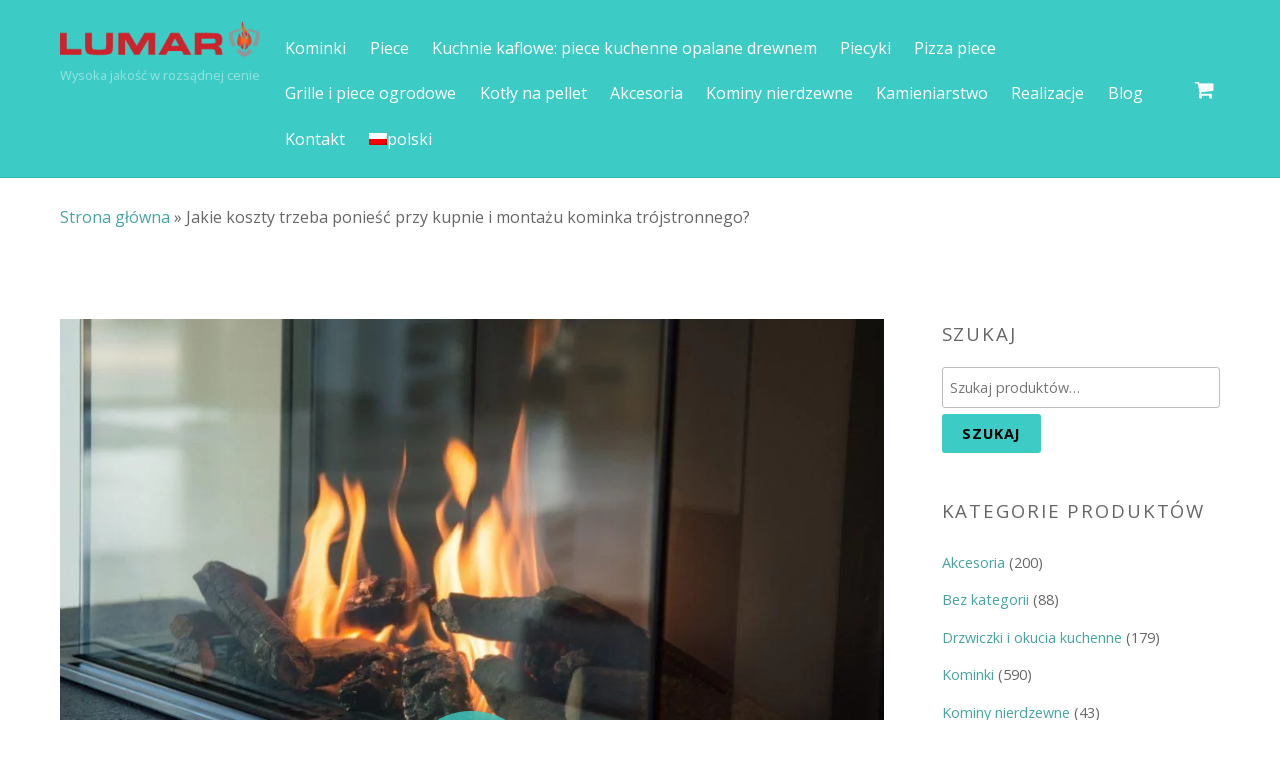

--- FILE ---
content_type: text/html; charset=UTF-8
request_url: https://kominki-lumar.com/2020/10/01/jakie-koszty-trzeba-poniesc-przy-kupnie-i-montazu-kominka-trojstronnego/
body_size: 18800
content:

<!DOCTYPE html>
<html lang="pl-PL">

<head>
		<meta charset="UTF-8" />
	<!-- wp_head -->
	<link rel="alternate" hreflang="pl" href="https://kominki-lumar.com/2020/10/01/jakie-koszty-trzeba-poniesc-przy-kupnie-i-montazu-kominka-trojstronnego/" />
<script id="cookieyes" type="text/javascript" src="https://cdn-cookieyes.com/client_data/030ecb8e26e26335e897b825/script.js"></script>
<!-- Google Tag Manager for WordPress by gtm4wp.com -->
<script data-cfasync="false" data-pagespeed-no-defer>
	var gtm4wp_datalayer_name = "dataLayer";
	var dataLayer = dataLayer || [];
	const gtm4wp_use_sku_instead = false;
	const gtm4wp_currency = 'PLN';
	const gtm4wp_product_per_impression = 10;
	const gtm4wp_clear_ecommerce = false;
</script>
<!-- End Google Tag Manager for WordPress by gtm4wp.com -->
	<!-- This site is optimized with the Yoast SEO plugin v16.7 - https://yoast.com/wordpress/plugins/seo/ -->
	<title>Ile kosztuje zakup i montaż kominka trójstronnego? - Lumar</title>
	<meta name="description" content="Zakup i montaż kominka w domu jest niebagatelnym wydatkiem. Sprawdź, z jakim kosztem zakupu i montażu trzeba się liczyć, wybierając kominek trójstronny." />
	<meta name="robots" content="index, follow, max-snippet:-1, max-image-preview:large, max-video-preview:-1" />
	<link rel="canonical" href="https://kominki-lumar.com/2020/10/01/jakie-koszty-trzeba-poniesc-przy-kupnie-i-montazu-kominka-trojstronnego/" />
	<meta property="og:locale" content="pl_PL" />
	<meta property="og:type" content="article" />
	<meta property="og:title" content="Ile kosztuje zakup i montaż kominka trójstronnego? - Lumar" />
	<meta property="og:description" content="Zakup i montaż kominka w domu jest niebagatelnym wydatkiem. Sprawdź, z jakim kosztem zakupu i montażu trzeba się liczyć, wybierając kominek trójstronny." />
	<meta property="og:url" content="https://kominki-lumar.com/2020/10/01/jakie-koszty-trzeba-poniesc-przy-kupnie-i-montazu-kominka-trojstronnego/" />
	<meta property="og:site_name" content="Kominki Lumar" />
	<meta property="article:publisher" content="https://www.facebook.com/kominkilumar/" />
	<meta property="article:published_time" content="2020-10-01T12:56:38+00:00" />
	<meta property="article:modified_time" content="2021-05-21T07:21:56+00:00" />
	<meta property="og:image" content="https://kominki-lumar.com/wp-content/webpc-passthru.php?src=https://kominki-lumar.com/wp-content/uploads/2020/10/jakie-koszty-trzeba-poniesc-przy-kupnie-i-montazu-kominka.jpg&amp;nocache=1" />
	<meta property="og:image:width" content="1000" />
	<meta property="og:image:height" content="687" />
	<meta name="twitter:card" content="summary_large_image" />
	<script type="application/ld+json" class="yoast-schema-graph">{"@context":"https://schema.org","@graph":[{"@type":"WebSite","@id":"https://kominki-lumar.com/#website","url":"https://kominki-lumar.com/","name":"Kominki Lumar","description":"Wysoka jako\u015b\u0107 w rozs\u0105dnej cenie","potentialAction":[{"@type":"SearchAction","target":{"@type":"EntryPoint","urlTemplate":"https://kominki-lumar.com/?s={search_term_string}"},"query-input":"required name=search_term_string"}],"inLanguage":"pl-PL"},{"@type":"ImageObject","@id":"https://kominki-lumar.com/2020/10/01/jakie-koszty-trzeba-poniesc-przy-kupnie-i-montazu-kominka-trojstronnego/#primaryimage","inLanguage":"pl-PL","url":"https://kominki-lumar.com/wp-content/webpc-passthru.php?src=https://kominki-lumar.com/wp-content/uploads/2020/10/jakie-koszty-trzeba-poniesc-przy-kupnie-i-montazu-kominka.jpg&amp;nocache=1","contentUrl":"https://kominki-lumar.com/wp-content/webpc-passthru.php?src=https://kominki-lumar.com/wp-content/uploads/2020/10/jakie-koszty-trzeba-poniesc-przy-kupnie-i-montazu-kominka.jpg&amp;nocache=1","width":1000,"height":687},{"@type":"WebPage","@id":"https://kominki-lumar.com/2020/10/01/jakie-koszty-trzeba-poniesc-przy-kupnie-i-montazu-kominka-trojstronnego/#webpage","url":"https://kominki-lumar.com/2020/10/01/jakie-koszty-trzeba-poniesc-przy-kupnie-i-montazu-kominka-trojstronnego/","name":"Ile kosztuje zakup i monta\u017c kominka tr\u00f3jstronnego? - Lumar","isPartOf":{"@id":"https://kominki-lumar.com/#website"},"primaryImageOfPage":{"@id":"https://kominki-lumar.com/2020/10/01/jakie-koszty-trzeba-poniesc-przy-kupnie-i-montazu-kominka-trojstronnego/#primaryimage"},"datePublished":"2020-10-01T12:56:38+00:00","dateModified":"2021-05-21T07:21:56+00:00","author":{"@id":"https://kominki-lumar.com/#/schema/person/bc02cbb10af4a23c5e5c2eb8bcd6c26f"},"description":"Zakup i monta\u017c kominka w domu jest niebagatelnym wydatkiem. Sprawd\u017a, z jakim kosztem zakupu i monta\u017cu trzeba si\u0119 liczy\u0107, wybieraj\u0105c kominek tr\u00f3jstronny.","breadcrumb":{"@id":"https://kominki-lumar.com/2020/10/01/jakie-koszty-trzeba-poniesc-przy-kupnie-i-montazu-kominka-trojstronnego/#breadcrumb"},"inLanguage":"pl-PL","potentialAction":[{"@type":"ReadAction","target":["https://kominki-lumar.com/2020/10/01/jakie-koszty-trzeba-poniesc-przy-kupnie-i-montazu-kominka-trojstronnego/"]}]},{"@type":"BreadcrumbList","@id":"https://kominki-lumar.com/2020/10/01/jakie-koszty-trzeba-poniesc-przy-kupnie-i-montazu-kominka-trojstronnego/#breadcrumb","itemListElement":[{"@type":"ListItem","position":1,"name":"Strona g\u0142\u00f3wna","item":"https://kominki-lumar.com/"},{"@type":"ListItem","position":2,"name":"Jakie koszty trzeba ponie\u015b\u0107 przy kupnie i monta\u017cu kominka tr\u00f3jstronnego?"}]},{"@type":"Person","@id":"https://kominki-lumar.com/#/schema/person/bc02cbb10af4a23c5e5c2eb8bcd6c26f","name":"Lucyna Szcz\u0119ch","sameAs":["https://kominki-lumar.com"]}]}</script>
	<!-- / Yoast SEO plugin. -->


<script type='application/javascript'  id='pys-version-script'>console.log('PixelYourSite Free version 11.1.5.2');</script>
<link rel='dns-prefetch' href='//fonts.googleapis.com' />
<link rel='dns-prefetch' href='//s.w.org' />
<link rel="alternate" type="application/rss+xml" title="Kominki Lumar &raquo; Kanał z wpisami" href="https://kominki-lumar.com/feed/" />
<link rel="alternate" type="application/rss+xml" title="Kominki Lumar &raquo; Kanał z komentarzami" href="https://kominki-lumar.com/comments/feed/" />
<link rel="alternate" type="application/rss+xml" title="Kominki Lumar &raquo; Jakie koszty trzeba ponieść przy kupnie i montażu kominka trójstronnego? Kanał z komentarzami" href="https://kominki-lumar.com/2020/10/01/jakie-koszty-trzeba-poniesc-przy-kupnie-i-montazu-kominka-trojstronnego/feed/" />
		<!-- This site uses the Google Analytics by MonsterInsights plugin v8.28.0 - Using Analytics tracking - https://www.monsterinsights.com/ -->
		<!-- Note: MonsterInsights is not currently configured on this site. The site owner needs to authenticate with Google Analytics in the MonsterInsights settings panel. -->
					<!-- No tracking code set -->
				<!-- / Google Analytics by MonsterInsights -->
				<script type="text/javascript">
			window._wpemojiSettings = {"baseUrl":"https:\/\/s.w.org\/images\/core\/emoji\/13.0.1\/72x72\/","ext":".png","svgUrl":"https:\/\/s.w.org\/images\/core\/emoji\/13.0.1\/svg\/","svgExt":".svg","source":{"concatemoji":"https:\/\/kominki-lumar.com\/wp-includes\/js\/wp-emoji-release.min.js?ver=5.6.16"}};
			!function(e,a,t){var n,r,o,i=a.createElement("canvas"),p=i.getContext&&i.getContext("2d");function s(e,t){var a=String.fromCharCode;p.clearRect(0,0,i.width,i.height),p.fillText(a.apply(this,e),0,0);e=i.toDataURL();return p.clearRect(0,0,i.width,i.height),p.fillText(a.apply(this,t),0,0),e===i.toDataURL()}function c(e){var t=a.createElement("script");t.src=e,t.defer=t.type="text/javascript",a.getElementsByTagName("head")[0].appendChild(t)}for(o=Array("flag","emoji"),t.supports={everything:!0,everythingExceptFlag:!0},r=0;r<o.length;r++)t.supports[o[r]]=function(e){if(!p||!p.fillText)return!1;switch(p.textBaseline="top",p.font="600 32px Arial",e){case"flag":return s([127987,65039,8205,9895,65039],[127987,65039,8203,9895,65039])?!1:!s([55356,56826,55356,56819],[55356,56826,8203,55356,56819])&&!s([55356,57332,56128,56423,56128,56418,56128,56421,56128,56430,56128,56423,56128,56447],[55356,57332,8203,56128,56423,8203,56128,56418,8203,56128,56421,8203,56128,56430,8203,56128,56423,8203,56128,56447]);case"emoji":return!s([55357,56424,8205,55356,57212],[55357,56424,8203,55356,57212])}return!1}(o[r]),t.supports.everything=t.supports.everything&&t.supports[o[r]],"flag"!==o[r]&&(t.supports.everythingExceptFlag=t.supports.everythingExceptFlag&&t.supports[o[r]]);t.supports.everythingExceptFlag=t.supports.everythingExceptFlag&&!t.supports.flag,t.DOMReady=!1,t.readyCallback=function(){t.DOMReady=!0},t.supports.everything||(n=function(){t.readyCallback()},a.addEventListener?(a.addEventListener("DOMContentLoaded",n,!1),e.addEventListener("load",n,!1)):(e.attachEvent("onload",n),a.attachEvent("onreadystatechange",function(){"complete"===a.readyState&&t.readyCallback()})),(n=t.source||{}).concatemoji?c(n.concatemoji):n.wpemoji&&n.twemoji&&(c(n.twemoji),c(n.wpemoji)))}(window,document,window._wpemojiSettings);
		</script>
		<style type="text/css">
img.wp-smiley,
img.emoji {
	display: inline !important;
	border: none !important;
	box-shadow: none !important;
	height: 1em !important;
	width: 1em !important;
	margin: 0 .07em !important;
	vertical-align: -0.1em !important;
	background: none !important;
	padding: 0 !important;
}
</style>
	<link rel='stylesheet' id='themify-common-css'  href='https://kominki-lumar.com/wp-content/themes/themify-ultra/themify/css/themify.common.min.css?ver=5.6.16' type='text/css' media='all' />
<meta name="builder-styles-css" content="builder-styles-css" id="builder-styles-css">
<link rel='stylesheet' id='wp-block-library-css'  href='https://kominki-lumar.com/wp-includes/css/dist/block-library/style.min.css?ver=5.6.16' type='text/css' media='all' />
<link rel='stylesheet' id='wc-block-vendors-style-css'  href='https://kominki-lumar.com/wp-content/plugins/woocommerce/packages/woocommerce-blocks/build/vendors-style.css?ver=5.3.3' type='text/css' media='all' />
<link rel='stylesheet' id='wc-block-style-css'  href='https://kominki-lumar.com/wp-content/plugins/woocommerce/packages/woocommerce-blocks/build/style.css?ver=5.3.3' type='text/css' media='all' />
<link rel='stylesheet' id='announcement-bar-style-css'  href='https://kominki-lumar.com/wp-content/plugins/announcement-bar/css/style.css?ver=1.2.8' type='text/css' media='all' />
<link rel='stylesheet' id='slick-style-css'  href='https://kominki-lumar.com/wp-content/plugins/blog-designer-pack/assets/css/slick.css?ver=3.4.7' type='text/css' media='all' />
<link rel='stylesheet' id='bdp-public-style-css'  href='https://kominki-lumar.com/wp-content/plugins/blog-designer-pack/assets/css/bdp-public.css?ver=3.4.7' type='text/css' media='all' />
<link rel='stylesheet' id='woocommerce-layout-css'  href='https://kominki-lumar.com/wp-content/plugins/woocommerce/assets/css/woocommerce-layout.css?ver=5.5.4' type='text/css' media='all' />
<link rel='stylesheet' id='woocommerce-smallscreen-css'  href='https://kominki-lumar.com/wp-content/plugins/woocommerce/assets/css/woocommerce-smallscreen.css?ver=5.5.4' type='text/css' media='only screen and (max-width: 768px)' />
<link rel='stylesheet' id='woocommerce-general-css'  href='https://kominki-lumar.com/wp-content/plugins/woocommerce/assets/css/woocommerce.css?ver=5.5.4' type='text/css' media='all' />
<style id='woocommerce-inline-inline-css' type='text/css'>
.woocommerce form .form-row .required { visibility: visible; }
</style>
<link rel='stylesheet' id='wpml-menu-item-0-css'  href='//kominki-lumar.com/wp-content/plugins/sitepress-multilingual-cms/templates/language-switchers/menu-item/style.min.css?ver=1' type='text/css' media='all' />
<link rel='stylesheet' id='theme-style-css'  href='https://kominki-lumar.com/wp-content/themes/themify-ultra/style.min.css?ver=5.6.16' type='text/css' media='all' />
<link rel='stylesheet' id='themify-media-queries-css'  href='https://kominki-lumar.com/wp-content/themes/themify-ultra/media-queries.min.css?ver=5.6.16' type='text/css' media='all' />
<link rel='stylesheet' id='themify-woocommerce-css'  href='https://kominki-lumar.com/wp-content/themes/themify-ultra/styles/woocommerce.min.css?ver=5.6.16' type='text/css' media='all' />
<link rel='stylesheet' id='ultra-header-css'  href='https://kominki-lumar.com/wp-content/themes/themify-ultra/styles/header-top-widgets.min.css?ver=5.6.16' type='text/css' media='all' />
<link rel='stylesheet' id='ultra-color-css'  href='https://kominki-lumar.com/wp-content/themes/themify-ultra/styles/theme-color-turquoise.min.css?ver=5.6.16' type='text/css' media='all' />
<link rel='stylesheet' id='theme-style-child-css'  href='https://kominki-lumar.com/wp-content/themes/themify-ultra-child/style.css?ver=5.6.16' type='text/css' media='all' />
<link rel='stylesheet' id='themify-customize-css'  href='https://kominki-lumar.com/wp-content/uploads/themify-customizer.css?ver=24.08.26.17.30.16' type='text/css' media='all' />
<link rel='stylesheet' id='themify-google-fonts-css'  href='https://fonts.googleapis.com/css?family=Open+Sans%3A400italic%2C600italic%2C700italic%2C400%2C300%2C600%2C700&#038;subset=latin&#038;ver=5.6.16' type='text/css' media='all' />
<script type='text/javascript' id='jquery-core-js-extra'>
/* <![CDATA[ */
var pysFacebookRest = {"restApiUrl":"https:\/\/kominki-lumar.com\/wp-json\/pys-facebook\/v1\/event","debug":""};
/* ]]> */
</script>
<script type='text/javascript' src='https://kominki-lumar.com/wp-includes/js/jquery/jquery.min.js?ver=3.5.1' id='jquery-core-js'></script>
<script type='text/javascript' src='https://kominki-lumar.com/wp-includes/js/jquery/jquery-migrate.min.js?ver=3.3.2' id='jquery-migrate-js'></script>
<script type='text/javascript' src='https://kominki-lumar.com/wp-content/plugins/pixelyoursite/dist/scripts/jquery.bind-first-0.2.3.min.js?ver=0.2.3' id='jquery-bind-first-js'></script>
<script type='text/javascript' src='https://kominki-lumar.com/wp-content/plugins/pixelyoursite/dist/scripts/js.cookie-2.1.3.min.js?ver=2.1.3' id='js-cookie-pys-js'></script>
<script type='text/javascript' src='https://kominki-lumar.com/wp-content/plugins/pixelyoursite/dist/scripts/tld.min.js?ver=2.3.1' id='js-tld-js'></script>
<script type='text/javascript' id='pys-js-extra'>
/* <![CDATA[ */
var pysOptions = {"staticEvents":{"facebook":{"init_event":[{"delay":0,"type":"static","ajaxFire":false,"name":"PageView","pixelIds":["599201229656844"],"eventID":"a5a47444-e7e3-425e-a2ef-95272affca21","params":{"post_category":"Blog","page_title":"Jakie koszty trzeba ponie\u015b\u0107 przy kupnie i monta\u017cu kominka tr\u00f3jstronnego?","post_type":"post","post_id":15279,"plugin":"PixelYourSite","user_role":"guest","event_url":"kominki-lumar.com\/2020\/10\/01\/jakie-koszty-trzeba-poniesc-przy-kupnie-i-montazu-kominka-trojstronnego\/"},"e_id":"init_event","ids":[],"hasTimeWindow":false,"timeWindow":0,"woo_order":"","edd_order":""}]}},"dynamicEvents":{"automatic_event_form":{"facebook":{"delay":0,"type":"dyn","name":"Form","pixelIds":["599201229656844"],"eventID":"24d82855-c927-4383-b1af-0094cc7df752","params":{"page_title":"Jakie koszty trzeba ponie\u015b\u0107 przy kupnie i monta\u017cu kominka tr\u00f3jstronnego?","post_type":"post","post_id":15279,"plugin":"PixelYourSite","user_role":"guest","event_url":"kominki-lumar.com\/2020\/10\/01\/jakie-koszty-trzeba-poniesc-przy-kupnie-i-montazu-kominka-trojstronnego\/"},"e_id":"automatic_event_form","ids":[],"hasTimeWindow":false,"timeWindow":0,"woo_order":"","edd_order":""}},"automatic_event_download":{"facebook":{"delay":0,"type":"dyn","name":"Download","extensions":["","doc","exe","js","pdf","ppt","tgz","zip","xls"],"pixelIds":["599201229656844"],"eventID":"3b226187-9e4d-4e79-9fbd-bd4fb1138a0b","params":{"page_title":"Jakie koszty trzeba ponie\u015b\u0107 przy kupnie i monta\u017cu kominka tr\u00f3jstronnego?","post_type":"post","post_id":15279,"plugin":"PixelYourSite","user_role":"guest","event_url":"kominki-lumar.com\/2020\/10\/01\/jakie-koszty-trzeba-poniesc-przy-kupnie-i-montazu-kominka-trojstronnego\/"},"e_id":"automatic_event_download","ids":[],"hasTimeWindow":false,"timeWindow":0,"woo_order":"","edd_order":""}},"automatic_event_comment":{"facebook":{"delay":0,"type":"dyn","name":"Comment","pixelIds":["599201229656844"],"eventID":"f89e22ba-b34f-4a40-a9e3-72d8dcf65ee5","params":{"page_title":"Jakie koszty trzeba ponie\u015b\u0107 przy kupnie i monta\u017cu kominka tr\u00f3jstronnego?","post_type":"post","post_id":15279,"plugin":"PixelYourSite","user_role":"guest","event_url":"kominki-lumar.com\/2020\/10\/01\/jakie-koszty-trzeba-poniesc-przy-kupnie-i-montazu-kominka-trojstronnego\/"},"e_id":"automatic_event_comment","ids":[],"hasTimeWindow":false,"timeWindow":0,"woo_order":"","edd_order":""}},"automatic_event_scroll":{"facebook":{"delay":0,"type":"dyn","name":"PageScroll","scroll_percent":30,"pixelIds":["599201229656844"],"eventID":"193d9e9e-68e9-496e-a232-3c7a27e5baa9","params":{"page_title":"Jakie koszty trzeba ponie\u015b\u0107 przy kupnie i monta\u017cu kominka tr\u00f3jstronnego?","post_type":"post","post_id":15279,"plugin":"PixelYourSite","user_role":"guest","event_url":"kominki-lumar.com\/2020\/10\/01\/jakie-koszty-trzeba-poniesc-przy-kupnie-i-montazu-kominka-trojstronnego\/"},"e_id":"automatic_event_scroll","ids":[],"hasTimeWindow":false,"timeWindow":0,"woo_order":"","edd_order":""}},"automatic_event_time_on_page":{"facebook":{"delay":0,"type":"dyn","name":"TimeOnPage","time_on_page":30,"pixelIds":["599201229656844"],"eventID":"4d92b8b5-cf3f-44b9-afa2-219d5bc8d6e6","params":{"page_title":"Jakie koszty trzeba ponie\u015b\u0107 przy kupnie i monta\u017cu kominka tr\u00f3jstronnego?","post_type":"post","post_id":15279,"plugin":"PixelYourSite","user_role":"guest","event_url":"kominki-lumar.com\/2020\/10\/01\/jakie-koszty-trzeba-poniesc-przy-kupnie-i-montazu-kominka-trojstronnego\/"},"e_id":"automatic_event_time_on_page","ids":[],"hasTimeWindow":false,"timeWindow":0,"woo_order":"","edd_order":""}}},"triggerEvents":[],"triggerEventTypes":[],"facebook":{"pixelIds":["599201229656844"],"advancedMatching":{"external_id":"fbffbceacfefacdbc"},"advancedMatchingEnabled":true,"removeMetadata":false,"wooVariableAsSimple":false,"serverApiEnabled":true,"wooCRSendFromServer":false,"send_external_id":null,"enabled_medical":false,"do_not_track_medical_param":["event_url","post_title","page_title","landing_page","content_name","categories","category_name","tags"],"meta_ldu":false},"debug":"","siteUrl":"https:\/\/kominki-lumar.com","ajaxUrl":"https:\/\/kominki-lumar.com\/wp-admin\/admin-ajax.php","ajax_event":"d2f60f6d8a","enable_remove_download_url_param":"1","cookie_duration":"7","last_visit_duration":"60","enable_success_send_form":"","ajaxForServerEvent":"1","ajaxForServerStaticEvent":"1","useSendBeacon":"1","send_external_id":"1","external_id_expire":"180","track_cookie_for_subdomains":"1","google_consent_mode":"1","gdpr":{"ajax_enabled":false,"all_disabled_by_api":false,"facebook_disabled_by_api":false,"analytics_disabled_by_api":false,"google_ads_disabled_by_api":false,"pinterest_disabled_by_api":false,"bing_disabled_by_api":false,"reddit_disabled_by_api":false,"externalID_disabled_by_api":false,"facebook_prior_consent_enabled":true,"analytics_prior_consent_enabled":true,"google_ads_prior_consent_enabled":null,"pinterest_prior_consent_enabled":true,"bing_prior_consent_enabled":true,"cookiebot_integration_enabled":false,"cookiebot_facebook_consent_category":"marketing","cookiebot_analytics_consent_category":"statistics","cookiebot_tiktok_consent_category":"marketing","cookiebot_google_ads_consent_category":"marketing","cookiebot_pinterest_consent_category":"marketing","cookiebot_bing_consent_category":"marketing","consent_magic_integration_enabled":false,"real_cookie_banner_integration_enabled":false,"cookie_notice_integration_enabled":false,"cookie_law_info_integration_enabled":false,"analytics_storage":{"enabled":true,"value":"granted","filter":false},"ad_storage":{"enabled":true,"value":"granted","filter":false},"ad_user_data":{"enabled":true,"value":"granted","filter":false},"ad_personalization":{"enabled":true,"value":"granted","filter":false}},"cookie":{"disabled_all_cookie":false,"disabled_start_session_cookie":false,"disabled_advanced_form_data_cookie":false,"disabled_landing_page_cookie":false,"disabled_first_visit_cookie":false,"disabled_trafficsource_cookie":false,"disabled_utmTerms_cookie":false,"disabled_utmId_cookie":false},"tracking_analytics":{"TrafficSource":"direct","TrafficLanding":"undefined","TrafficUtms":[],"TrafficUtmsId":[]},"GATags":{"ga_datalayer_type":"default","ga_datalayer_name":"dataLayerPYS"},"woo":{"enabled":true,"enabled_save_data_to_orders":true,"addToCartOnButtonEnabled":true,"addToCartOnButtonValueEnabled":true,"addToCartOnButtonValueOption":"price","singleProductId":null,"removeFromCartSelector":"form.woocommerce-cart-form .remove","addToCartCatchMethod":"add_cart_hook","is_order_received_page":false,"containOrderId":false},"edd":{"enabled":false},"cache_bypass":"1768960921"};
/* ]]> */
</script>
<script type='text/javascript' src='https://kominki-lumar.com/wp-content/plugins/pixelyoursite/dist/scripts/public.js?ver=11.1.5.2' id='pys-js'></script>
<link rel="https://api.w.org/" href="https://kominki-lumar.com/wp-json/" /><link rel="alternate" type="application/json" href="https://kominki-lumar.com/wp-json/wp/v2/posts/15279" /><link rel="EditURI" type="application/rsd+xml" title="RSD" href="https://kominki-lumar.com/xmlrpc.php?rsd" />
<link rel="wlwmanifest" type="application/wlwmanifest+xml" href="https://kominki-lumar.com/wp-includes/wlwmanifest.xml" /> 
<meta name="generator" content="WordPress 5.6.16" />
<meta name="generator" content="WooCommerce 5.5.4" />
<link rel='shortlink' href='https://kominki-lumar.com/?p=15279' />
<link rel="alternate" type="application/json+oembed" href="https://kominki-lumar.com/wp-json/oembed/1.0/embed?url=https%3A%2F%2Fkominki-lumar.com%2F2020%2F10%2F01%2Fjakie-koszty-trzeba-poniesc-przy-kupnie-i-montazu-kominka-trojstronnego%2F" />
<link rel="alternate" type="text/xml+oembed" href="https://kominki-lumar.com/wp-json/oembed/1.0/embed?url=https%3A%2F%2Fkominki-lumar.com%2F2020%2F10%2F01%2Fjakie-koszty-trzeba-poniesc-przy-kupnie-i-montazu-kominka-trojstronnego%2F&#038;format=xml" />
<meta name="generator" content="WPML ver:4.4.11 stt:1,3,41,10;" />
https://kominki-lumar.com/
<!-- This website runs the Product Feed PRO for WooCommerce by AdTribes.io plugin - version 13.3.4 -->

<!-- Google Tag Manager for WordPress by gtm4wp.com -->
<!-- GTM Container placement set to automatic -->
<script data-cfasync="false" data-pagespeed-no-defer type="text/javascript">
	var dataLayer_content = {"pagePostType":"post","pagePostType2":"single-post","pageCategory":["blog"],"pagePostAuthor":"Lucyna Szczęch"};
	dataLayer.push( dataLayer_content );
</script>
<script data-cfasync="false">
(function(w,d,s,l,i){w[l]=w[l]||[];w[l].push({'gtm.start':
new Date().getTime(),event:'gtm.js'});var f=d.getElementsByTagName(s)[0],
j=d.createElement(s),dl=l!='dataLayer'?'&l='+l:'';j.async=true;j.src=
'//www.googletagmanager.com/gtm.js?id='+i+dl;f.parentNode.insertBefore(j,f);
})(window,document,'script','dataLayer','GTM-TJS6VX2');
</script>
<!-- End Google Tag Manager for WordPress by gtm4wp.com -->



<!-- Globalny tag witryny (gtag.js) - Google Analytics -->
<script async src="https://www.googletagmanager.com/gtag/js?id=GA_TRACKING_ID"></script>
<script>
  window.dataLayer = window.dataLayer || [];
  function gtag(){dataLayer.push(arguments);}
  gtag('js', new Date());

  gtag('config', 'UA-2384219-3');
</script>
<meta name="google-site-verification" content="mWjl1La28k8XOpmvDHhKiuDa5ITyaSN6gBzg4OA1KUg" />	<script type="text/javascript">
		var tf_mobile_menu_trigger_point = 900;
	</script>
<meta name="viewport" content="width=device-width, initial-scale=1">

	<style>
	@-webkit-keyframes themifyAnimatedBG {
		0% { background-color: #33baab; }
100% { background-color: #e33b9e; }
50% { background-color: #4961d7; }
33.333333333333% { background-color: #2ea85c; }
25% { background-color: #2bb8ed; }
20% { background-color: #dd5135; }

	}
	@keyframes themifyAnimatedBG {
		0% { background-color: #33baab; }
100% { background-color: #e33b9e; }
50% { background-color: #4961d7; }
33.333333333333% { background-color: #2ea85c; }
25% { background-color: #2bb8ed; }
20% { background-color: #dd5135; }

	}
	.themify_builder_row.animated-bg {
		-webkit-animation: themifyAnimatedBG 30000ms infinite alternate;
		animation: themifyAnimatedBG 30000ms infinite alternate;
	}
	</style>
		<noscript><style>.woocommerce-product-gallery{ opacity: 1 !important; }</style></noscript>
	<link rel="icon" href="https://kominki-lumar.com/wp-content/webpc-passthru.php?src=https://kominki-lumar.com/wp-content/uploads/2022/02/favicon.png&amp;nocache=1" sizes="32x32" />
<link rel="icon" href="https://kominki-lumar.com/wp-content/webpc-passthru.php?src=https://kominki-lumar.com/wp-content/uploads/2022/02/favicon.png&amp;nocache=1" sizes="192x192" />
<link rel="apple-touch-icon" href="https://kominki-lumar.com/wp-content/webpc-passthru.php?src=https://kominki-lumar.com/wp-content/uploads/2022/02/favicon.png&amp;nocache=1" />
<meta name="msapplication-TileImage" content="https://kominki-lumar.com/wp-content/webpc-passthru.php?src=https://kominki-lumar.com/wp-content/uploads/2022/02/favicon.png&amp;nocache=1" />
<noscript><style id="rocket-lazyload-nojs-css">.rll-youtube-player, [data-lazy-src]{display:none !important;}</style></noscript><!-- Global site tag (gtag.js) - Google Analytics -->
<script async src="https://www.googletagmanager.com/gtag/js?id=G-G1MLHEME8W"></script>
<script>
  window.dataLayer = window.dataLayer || [];
  function gtag(){dataLayer.push(arguments);}
  gtag('js', new Date());

  gtag('config', 'UA-168741729-1');
  gtag('config', 'G-G1MLHEME8W');
</script>

</head>

<body class="post-template-default single single-post postid-15279 single-format-standard theme-themify-ultra woocommerce-no-js themify-fw-4-1-6 themify-ultra-2-0-7 skin-default webkit not-ie default_width sidebar1 no-home no-touch slide-cart builder-parallax-scrolling-active ready-view header-top-widgets fixed-header footer-horizontal-left theme-color-turquoise  rss-off search-off single-classic-layout tile_enable filter-hover-none filter-featured-only masonry-enabled">
	
<script type="text/javascript">
	function themifyMobileMenuTrigger(e) {
		if( document.body.clientWidth > 0 && document.body.clientWidth <= tf_mobile_menu_trigger_point ) {
			document.body.classList.add( 'mobile_menu_active' );
		} else {
			document.body.classList.remove( 'mobile_menu_active' );
		}
	}
	themifyMobileMenuTrigger();
	document.addEventListener( 'DOMContentLoaded', function () {
		jQuery( window ).on('tfsmartresize.tf_mobile_menu', themifyMobileMenuTrigger );
	}, false );
</script>

<div id="pagewrap" class="hfeed site">

			<div id="headerwrap"   >
                        			                                                    <div class="header-icons">
                                <a id="menu-icon" href="#mobile-menu"><span class="menu-icon-inner"></span></a>
                            </div>
                        
			<header id="header" class="pagewidth clearfix" itemscope="itemscope" itemtype="https://schema.org/WPHeader">

	            
	            <div class="header-bar">
		            						<div id="site-logo"><a href="https://kominki-lumar.com" title="Kominki Lumar"><img src="data:image/svg+xml,%3Csvg%20xmlns='http://www.w3.org/2000/svg'%20viewBox='0%200%200%200'%3E%3C/svg%3E" alt="Kominki Lumar" title="Kominki Lumar" data-lazy-src="https://kominki-lumar.com/wp-content/webpc-passthru.php?src=https://kominki-lumar.com/wp-content/uploads/2024/08/logo-lumar.png&amp;nocache=1" /><noscript><img src="https://kominki-lumar.com/wp-content/webpc-passthru.php?src=https://kominki-lumar.com/wp-content/uploads/2024/08/logo-lumar.png&amp;nocache=1" alt="Kominki Lumar" title="Kominki Lumar" /></noscript></a></div>					
											<div id="site-description" class="site-description"><span>Wysoka jakość w rozsądnej cenie</span></div>									</div>
				<!-- /.header-bar -->

									<div id="mobile-menu" class="sidemenu sidemenu-off">

						<div class="navbar-wrapper clearfix">

															<div class="social-widget">
																												
																	</div>
								<!-- /.social-widget -->
							
							
							<nav id="main-nav-wrap" itemscope="itemscope" itemtype="https://schema.org/SiteNavigationElement">
																	<ul id="main-nav" class="main-nav menu-name-main-menu"><li id='menu-item-2911' class="menu-item menu-item-type-taxonomy menu-item-object-product_cat menu-item-has-children has-sub-menu has-sub-menu" data-termid="69" data-tax="product_cat"><a  href="https://kominki-lumar.com/kategoria-produktu/kominki/">Kominki</a> 
<ul class="sub-menu">
<li id='menu-item-2912' class="menu-item menu-item-type-taxonomy menu-item-object-product_cat" data-termid="35" data-tax="product_cat"><a  href="https://kominki-lumar.com/kategoria-produktu/kominki/wklady-kominkowe/">Wkłady kominkowe</a> </li>
<li id='menu-item-2913' class="menu-item menu-item-type-taxonomy menu-item-object-product_cat" data-termid="60" data-tax="product_cat"><a  href="https://kominki-lumar.com/kategoria-produktu/kominki/kominki-marmurowe/">Kominki marmurowe</a> </li>
<li id='menu-item-2914' class="menu-item menu-item-type-taxonomy menu-item-object-product_cat" data-termid="57" data-tax="product_cat"><a  href="https://kominki-lumar.com/kategoria-produktu/kominki/kominki-kaflowe/">Kominki kaflowe</a> </li>
<li id='menu-item-2915' class="menu-item menu-item-type-taxonomy menu-item-object-product_cat" data-termid="54" data-tax="product_cat"><a  href="https://kominki-lumar.com/kategoria-produktu/kominki/kominki-steatytowe/">Kominki steatytowe</a> </li>
<li id='menu-item-2916' class="menu-item menu-item-type-taxonomy menu-item-object-product_cat" data-termid="46" data-tax="product_cat"><a  href="https://kominki-lumar.com/kategoria-produktu/kominki/biokominki-kominki-elektryczne/">Biokominki</a> </li>
<li id='menu-item-2917' class="menu-item menu-item-type-taxonomy menu-item-object-product_cat" data-termid="58" data-tax="product_cat"><a  href="https://kominki-lumar.com/kategoria-produktu/kominki/portale-kominkowe/">Portale kominkowe</a> </li>
<li id='menu-item-18366' class="menu-item menu-item-type-taxonomy menu-item-object-product_cat" data-termid="295" data-tax="product_cat"><a  href="https://kominki-lumar.com/kategoria-produktu/kominki/kominki-gazowe/">Kominki gazowe</a> </li>
</ul>
</li>
<li id='menu-item-2918' class="menu-item menu-item-type-taxonomy menu-item-object-product_cat menu-item-has-children has-sub-menu has-sub-menu" data-termid="91" data-tax="product_cat"><a  href="https://kominki-lumar.com/kategoria-produktu/piece/">Piece</a> 
<ul class="sub-menu">
<li id='menu-item-2920' class="menu-item menu-item-type-taxonomy menu-item-object-product_cat" data-termid="40" data-tax="product_cat"><a  href="https://kominki-lumar.com/kategoria-produktu/piece/piece-kaflowe/">Piece kuchenne kaflowe</a> </li>
<li id='menu-item-33600' class="menu-item menu-item-type-taxonomy menu-item-object-product_cat" data-termid="360" data-tax="product_cat"><a  href="https://kominki-lumar.com/kategoria-produktu/piece/piece-kaflowe-bella-rosa/">Piece kaflowe Bella Rosa</a> </li>
</ul>
</li>
<li id='menu-item-2919' class="menu-item menu-item-type-taxonomy menu-item-object-product_cat" data-termid="41" data-tax="product_cat"><a  href="https://kominki-lumar.com/kategoria-produktu/piece/kuchnie-na-drewno/">Kuchnie kaflowe: piece kuchenne opalane drewnem</a> </li>
<li id='menu-item-2921' class="menu-item menu-item-type-taxonomy menu-item-object-product_cat menu-item-has-children has-sub-menu has-sub-menu" data-termid="39" data-tax="product_cat"><a  href="https://kominki-lumar.com/kategoria-produktu/piece/piecyki/">Piecyki</a> 
<ul class="sub-menu">
<li id='menu-item-34235' class="menu-item menu-item-type-taxonomy menu-item-object-product_cat" data-termid="362" data-tax="product_cat"><a  href="https://kominki-lumar.com/kategoria-produktu/piece/piecyki/piecyki-na-drewno/">Piecyki na drewno</a> </li>
<li id='menu-item-34237' class="menu-item menu-item-type-taxonomy menu-item-object-product_cat" data-termid="361" data-tax="product_cat"><a  href="https://kominki-lumar.com/kategoria-produktu/piece/piecyki/piecyki-na-pelet/">Piecyki kominkowe na pellet</a> </li>
<li id='menu-item-34239' class="menu-item menu-item-type-taxonomy menu-item-object-product_cat" data-termid="363" data-tax="product_cat"><a  href="https://kominki-lumar.com/kategoria-produktu/piece/piecyki/piecyki-hybrydowe/">Piecyki hybrydowe</a> </li>
<li id='menu-item-34238' class="menu-item menu-item-type-taxonomy menu-item-object-product_cat" data-termid="364" data-tax="product_cat"><a  href="https://kominki-lumar.com/kategoria-produktu/piece/piecyki/piecyki-z-plaszczem-wodnym/">Piecyki kominkowe z płaszczem wodnym</a> </li>
</ul>
</li>
<li id='menu-item-16700' class="menu-item menu-item-type-taxonomy menu-item-object-product_cat" data-termid="282" data-tax="product_cat"><a  href="https://kominki-lumar.com/kategoria-produktu/piece/piece-do-pizzy/">Pizza piece</a> </li>
<li id='menu-item-17073' class="menu-item menu-item-type-taxonomy menu-item-object-product_cat menu-item-has-children has-sub-menu has-sub-menu" data-termid="289" data-tax="product_cat"><a  href="https://kominki-lumar.com/kategoria-produktu/piece/piece-ogrodowe/">Grille i piece ogrodowe</a> 
<ul class="sub-menu">
<li id='menu-item-34240' class="menu-item menu-item-type-taxonomy menu-item-object-product_cat" data-termid="365" data-tax="product_cat"><a  href="https://kominki-lumar.com/kategoria-produktu/piece/piece-ogrodowe/grille/">Grille ogrodowe gazowe ze stali nierdzewnej</a> </li>
<li id='menu-item-34241' class="menu-item menu-item-type-taxonomy menu-item-object-product_cat" data-termid="366" data-tax="product_cat"><a  href="https://kominki-lumar.com/kategoria-produktu/piece/piece-ogrodowe/piece-ogrodowe-2/">Piece ogrodowe</a> </li>
</ul>
</li>
<li id='menu-item-2922' class="menu-item menu-item-type-taxonomy menu-item-object-product_cat" data-termid="64" data-tax="product_cat"><a  href="https://kominki-lumar.com/kategoria-produktu/kotly-na-pellet-i-drewno/">Kotły na pellet</a> </li>
<li id='menu-item-2923' class="menu-item menu-item-type-taxonomy menu-item-object-product_cat menu-item-has-children has-sub-menu has-sub-menu" data-termid="93" data-tax="product_cat"><a  href="https://kominki-lumar.com/kategoria-produktu/akcesoria/">Akcesoria</a> 
<ul class="sub-menu">
<li id='menu-item-34242' class="menu-item menu-item-type-taxonomy menu-item-object-product_cat" data-termid="367" data-tax="product_cat"><a  href="https://kominki-lumar.com/kategoria-produktu/akcesoria/plyty-izolacyjne/">Płyty izolacyjne</a> </li>
<li id='menu-item-2924' class="menu-item menu-item-type-taxonomy menu-item-object-product_cat" data-termid="49" data-tax="product_cat"><a  href="https://kominki-lumar.com/kategoria-produktu/drzwiczki-i-okucia-kuchenne/">Drzwiczki i okucia kuchenne</a> </li>
<li id='menu-item-2925' class="menu-item menu-item-type-taxonomy menu-item-object-product_cat" data-termid="65" data-tax="product_cat"><a  href="https://kominki-lumar.com/kategoria-produktu/drzwiczki-i-okucia-kuchenne/termometry/">termometry</a> </li>
<li id='menu-item-2926' class="menu-item menu-item-type-taxonomy menu-item-object-product_cat" data-termid="68" data-tax="product_cat"><a  href="https://kominki-lumar.com/kategoria-produktu/drzwiczki-i-okucia-kuchenne/drzwiczki-zeliwne/">drzwiczki żeliwne</a> </li>
<li id='menu-item-2927' class="menu-item menu-item-type-taxonomy menu-item-object-product_cat" data-termid="66" data-tax="product_cat"><a  href="https://kominki-lumar.com/kategoria-produktu/drzwiczki-i-okucia-kuchenne/drzwiczki-nierdzewne/">drzwiczki nierdzewne</a> </li>
<li id='menu-item-2928' class="menu-item menu-item-type-taxonomy menu-item-object-product_cat" data-termid="67" data-tax="product_cat"><a  href="https://kominki-lumar.com/kategoria-produktu/drzwiczki-i-okucia-kuchenne/piekarniki/">piekarniki</a> </li>
<li id='menu-item-2929' class="menu-item menu-item-type-taxonomy menu-item-object-product_cat" data-termid="44" data-tax="product_cat"><a  href="https://kominki-lumar.com/kategoria-produktu/drzwiczki-i-okucia-kuchenne/ramy-kuchenne/">Ramy kuchenne od producenta</a> </li>
<li id='menu-item-2930' class="menu-item menu-item-type-taxonomy menu-item-object-product_cat" data-termid="48" data-tax="product_cat"><a  href="https://kominki-lumar.com/kategoria-produktu/akcesoria/materialy-montazowe/">materiały montażowe</a> </li>
</ul>
</li>
<li id='menu-item-21137' class="menu-item menu-item-type-taxonomy menu-item-object-product_cat menu-item-has-children has-sub-menu has-sub-menu" data-termid="310" data-tax="product_cat"><a  href="https://kominki-lumar.com/kategoria-produktu/kominy-nierdzewne/">Kominy nierdzewne</a> 
<ul class="sub-menu">
<li id='menu-item-21139' class="menu-item menu-item-type-taxonomy menu-item-object-product_cat" data-termid="311" data-tax="product_cat"><a  href="https://kominki-lumar.com/kategoria-produktu/kominy-nierdzewne/wklady-kominowe/">wkłady kominowe</a> </li>
<li id='menu-item-21138' class="menu-item menu-item-type-taxonomy menu-item-object-product_cat" data-termid="312" data-tax="product_cat"><a  href="https://kominki-lumar.com/kategoria-produktu/kominy-nierdzewne/kominy-izolowane/">kominy izolowane</a> </li>
</ul>
</li>
<li id='menu-item-5615' class="menu-item menu-item-type-custom menu-item-object-custom menu-item-has-children has-sub-menu has-sub-menu" ><a  href="#">Kamieniarstwo</a> 
<ul class="sub-menu">
<li id='menu-item-5610' class="menu-item menu-item-type-post_type menu-item-object-page" ><a  href="https://kominki-lumar.com/galeria-kamieni/">Galeria kamieni</a> </li>
<li id='menu-item-5669' class="menu-item menu-item-type-post_type menu-item-object-page" ><a  href="https://kominki-lumar.com/magazyn-kamienia/">Magazyn kamienia</a> </li>
<li id='menu-item-5681' class="menu-item menu-item-type-post_type menu-item-object-page" ><a  href="https://kominki-lumar.com/obrobka-kamienia/">Obróbka kamienia</a> </li>
<li id='menu-item-5797' class="menu-item menu-item-type-post_type menu-item-object-page" ><a  href="https://kominki-lumar.com/przykladowe-realizacje/">Przykładowe realizacje</a> </li>
</ul>
</li>
<li id='menu-item-6288' class="menu-item menu-item-type-post_type menu-item-object-page" ><a  href="https://kominki-lumar.com/realizacje/">Realizacje</a> </li>
<li id='menu-item-17629' class="menu-item menu-item-type-post_type menu-item-object-page" ><a  href="https://kominki-lumar.com/blog/">Blog</a> </li>
<li id='menu-item-2991' class="menu-item menu-item-type-post_type menu-item-object-page" ><a  href="https://kominki-lumar.com/kontakt/">Kontakt</a> </li>
<li id='menu-item-wpml-ls-166-pl' class="menu-item wpml-ls-slot-166 wpml-ls-item wpml-ls-item-pl wpml-ls-current-language wpml-ls-menu-item wpml-ls-first-item menu-item-type-wpml_ls_menu_item menu-item-object-wpml_ls_menu_item menu-item-has-children has-sub-menu" ><a  title="polski" href="https://kominki-lumar.com/2020/10/01/jakie-koszty-trzeba-poniesc-przy-kupnie-i-montazu-kominka-trojstronnego/"><img
            class="wpml-ls-flag"
            src="data:image/svg+xml,%3Csvg%20xmlns='http://www.w3.org/2000/svg'%20viewBox='0%200%200%200'%3E%3C/svg%3E"
            
            width=18
            height=12
    data-lazy-src="https://kominki-lumar.com/wp-content/plugins/sitepress-multilingual-cms/res/flags/pl.png" alt="pl" /><noscript><img
            class="wpml-ls-flag"
            src="https://kominki-lumar.com/wp-content/plugins/sitepress-multilingual-cms/res/flags/pl.png" alt="pl"
            
            width=18
            height=12
    /></noscript><span class="wpml-ls-native" lang="pl">polski</span></a> 
<ul class="sub-menu">
<li id='menu-item-wpml-ls-166-en' class="menu-item wpml-ls-slot-166 wpml-ls-item wpml-ls-item-en wpml-ls-menu-item menu-item-type-wpml_ls_menu_item menu-item-object-wpml_ls_menu_item" ><a  title="English" href="https://kominki-lumar.com/?lang=en"><img
            class="wpml-ls-flag"
            src="data:image/svg+xml,%3Csvg%20xmlns='http://www.w3.org/2000/svg'%20viewBox='0%200%200%200'%3E%3C/svg%3E"
            
            width=18
            height=12
    data-lazy-src="https://kominki-lumar.com/wp-content/plugins/sitepress-multilingual-cms/res/flags/en.png" alt="en" /><noscript><img
            class="wpml-ls-flag"
            src="https://kominki-lumar.com/wp-content/plugins/sitepress-multilingual-cms/res/flags/en.png" alt="en"
            
            width=18
            height=12
    /></noscript><span class="wpml-ls-native" lang="en">English</span></a> </li>
<li id='menu-item-wpml-ls-166-sk' class="menu-item wpml-ls-slot-166 wpml-ls-item wpml-ls-item-sk wpml-ls-menu-item menu-item-type-wpml_ls_menu_item menu-item-object-wpml_ls_menu_item" ><a  title="Slovenčina" href="https://kominki-lumar.com/?lang=sk"><img
            class="wpml-ls-flag"
            src="data:image/svg+xml,%3Csvg%20xmlns='http://www.w3.org/2000/svg'%20viewBox='0%200%200%200'%3E%3C/svg%3E"
            
            width=18
            height=12
    data-lazy-src="https://kominki-lumar.com/wp-content/plugins/sitepress-multilingual-cms/res/flags/sk.png" alt="sk" /><noscript><img
            class="wpml-ls-flag"
            src="https://kominki-lumar.com/wp-content/plugins/sitepress-multilingual-cms/res/flags/sk.png" alt="sk"
            
            width=18
            height=12
    /></noscript><span class="wpml-ls-native" lang="sk">Slovenčina</span></a> </li>
<li id='menu-item-wpml-ls-166-de' class="menu-item wpml-ls-slot-166 wpml-ls-item wpml-ls-item-de wpml-ls-menu-item wpml-ls-last-item menu-item-type-wpml_ls_menu_item menu-item-object-wpml_ls_menu_item" ><a  title="Deutsch" href="https://kominki-lumar.com/?lang=de"><img
            class="wpml-ls-flag"
            src="data:image/svg+xml,%3Csvg%20xmlns='http://www.w3.org/2000/svg'%20viewBox='0%200%200%200'%3E%3C/svg%3E"
            
            width=18
            height=12
    data-lazy-src="https://kominki-lumar.com/wp-content/plugins/sitepress-multilingual-cms/res/flags/de.png" alt="de" /><noscript><img
            class="wpml-ls-flag"
            src="https://kominki-lumar.com/wp-content/plugins/sitepress-multilingual-cms/res/flags/de.png" alt="de"
            
            width=18
            height=12
    /></noscript><span class="wpml-ls-native" lang="de">Deutsch</span></a> </li>
</ul>
</li>
</ul>									<!-- /#main-nav -->
									
																			<div class="cart-icon">
											<span class="check-cart"></span>
											<div class="cart-wrap">
												<a id="cart-icon" href="#slide-cart">
													<i class="fa fa-shopping-cart"></i>
													<span>
														0													</span>
												</a>
											<!-- /.cart-wrap -->
											</div>
										</div>
																		
															</nav>
							<!-- /#main-nav-wrap -->
							
						</div>

																				<!-- /header-widgets -->
						
						<a id="menu-icon-close" href="#"></a>
					</div>
					<!-- /#mobile-menu -->
				
				
									<div id="slide-cart" class="sidemenu sidemenu-off">
						<a id="cart-icon-close"></a>
						<div id="shopdock-ultra">

	
			Your cart is empty. Go to <a href="https://kominki-lumar.com/sklep/">Shop</a>.	
	
</div>
<!-- /#shopdock -->

					</div>
				
				
			</header>
			<!-- /#header -->

	        
		</div>
		<!-- /#headerwrap -->
	
	<div id="body" class="clearfix">

		

	
	<!-- layout-container -->
	<div id="layout" class="pagewidth clearfix">
<p id="breadcrumbs"><span><span><a href="https://kominki-lumar.com/">Strona główna</a> » <span class="breadcrumb_last" aria-current="page">Jakie koszty trzeba ponieść przy kupnie i montażu kominka trójstronnego?</span></span></span></p>		
		<!-- content -->
		<div id="content" class="list-post">
			
			
				

<article id="post-15279" class="post clearfix post-15279 type-post status-publish format-standard has-post-thumbnail hentry category-blog has-post-title has-post-date has-post-category has-post-tag has-post-comment has-post-author   cat-268">
	
            <a href="https://kominki-lumar.com/2020/10/01/jakie-koszty-trzeba-poniesc-przy-kupnie-i-montazu-kominka-trojstronnego/" data-post-permalink="yes" style="display: none;"></a>
    
	
	
	
		
			<figure class="post-image  clearfix">

									<a href="https://kominki-lumar.com/2020/10/01/jakie-koszty-trzeba-poniesc-przy-kupnie-i-montazu-kominka-trojstronnego/"><img src="data:image/svg+xml,%3Csvg%20xmlns='http://www.w3.org/2000/svg'%20viewBox='0%200%201024%20585'%3E%3C/svg%3E" width="1024" height="585" class=" wp-post-image wp-image-15280" alt="a fire burns in a glass fireplace, radiates heat" data-lazy-srcset="https://kominki-lumar.com/wp-content/webpc-passthru.php?src=https://kominki-lumar.com/wp-content/uploads/2020/10/jakie-koszty-trzeba-poniesc-przy-kupnie-i-montazu-kominka-1024x585.jpg&amp;nocache=1 1024w, https://kominki-lumar.com/wp-content/webpc-passthru.php?src=https://kominki-lumar.com/wp-content/uploads/2020/10/jakie-koszty-trzeba-poniesc-przy-kupnie-i-montazu-kominka-260x150.jpg&amp;nocache=1 260w" data-lazy-sizes="(max-width: 1024px) 100vw, 1024px" data-lazy-src="https://kominki-lumar.com/wp-content/webpc-passthru.php?src=https://kominki-lumar.com/wp-content/uploads/2020/10/jakie-koszty-trzeba-poniesc-przy-kupnie-i-montazu-kominka-1024x585.jpg&amp;nocache=1" /><noscript><img loading="lazy" src="https://kominki-lumar.com/wp-content/webpc-passthru.php?src=https://kominki-lumar.com/wp-content/uploads/2020/10/jakie-koszty-trzeba-poniesc-przy-kupnie-i-montazu-kominka-1024x585.jpg&amp;nocache=1" width="1024" height="585" class=" wp-post-image wp-image-15280" alt="a fire burns in a glass fireplace, radiates heat" srcset="https://kominki-lumar.com/wp-content/webpc-passthru.php?src=https://kominki-lumar.com/wp-content/uploads/2020/10/jakie-koszty-trzeba-poniesc-przy-kupnie-i-montazu-kominka-1024x585.jpg&amp;nocache=1 1024w, https://kominki-lumar.com/wp-content/webpc-passthru.php?src=https://kominki-lumar.com/wp-content/uploads/2020/10/jakie-koszty-trzeba-poniesc-przy-kupnie-i-montazu-kominka-260x150.jpg&amp;nocache=1 260w" sizes="(max-width: 1024px) 100vw, 1024px" /></noscript></a>
				
			</figure>

		
	
	
	<div class="post-content">
		<div class="post-content-inner">

							<div class="post-date-wrap">
					<time class="post-date entry-date updated" datetime="2020-10-01">
                                                                                                                                                                                                <span class="day">1</span>
                                                                                                    <span class="month">październik</span>
                                                                                                    <span class="year">2020</span>
                                                                                            					</time>
				</div>
			
							 <h1 class="post-title entry-title"><a href="https://kominki-lumar.com/2020/10/01/jakie-koszty-trzeba-poniesc-przy-kupnie-i-montazu-kominka-trojstronnego/">Jakie koszty trzeba ponieść przy kupnie i montażu kominka trójstronnego?</a> </h1>			
							<p class="post-meta entry-meta">
											<span class="post-author"><span class="author vcard"><a class="url fn n" href="https://kominki-lumar.com/author/lszczech/" rel="author">Lucyna Szczęch</a></span></span>
					
											 <span class="post-category"><a href="https://kominki-lumar.com/category/blog/" rel="tag" class="term-blog">Blog</a></span>					
																
									</p>
				<!-- /post-meta -->
			
			
			<div class="entry-content">

				
					<div class="bialty-container">
<p>Zakup i monta&#380; kominka tr&oacute;jstronnego warto zaplanowa&#263; ju&#380; na etapie projektu budowlanego, by mo&#380;na by&#322;o optymalnie wykorzysta&#263; jego walory. Kominki trzystronne s&#261; niezwykle efektowne wizualnie i nadaj&#261; pomieszczeniu przytulno&#347;ci. Mog&#261; je tak&#380;e dzieli&#263; lub przeciwnie &ndash; &#322;&#261;czy&#263; przestrze&#324;. Czy monta&#380; kominka tr&oacute;jstronnego jest drogi?<span id="more-15279"></span></p>
<h2>Czym jest kominek tr&oacute;jstronny?</h2>
<p>Kominek, kt&oacute;ry z trzech stron jest obudowany szyb&#261;, umo&#380;liwiaj&#261;c&#261; obserwacj&#281; ognia w palenisku, jest nazywany kominkiem tr&oacute;jstronnym lub kominkiem trzystronnym. Mo&#380;e mie&#263; on r&oacute;&#380;ne rozmiary i uk&#322;ada&#263; si&#281; na planie litery U &ndash; gdy boczne jego szyby s&#261; d&#322;u&#380;sze ni&#380; szyba frontowa, na planie litery C &ndash; kiedy przednia szyba jest d&#322;u&#380;sza ni&#380; dwie boczne. Kominki takie mog&#261; te&#380; mie&#263; kszta&#322;t sze&#347;cianu, gdzie wszystkie &#347;cianki s&#261; jednakowej wielko&#347;ci. Kominek tego typu umo&#380;liwia szersz&#261; obserwacj&#281; ognia, a tak&#380;e nadaje pomieszczeniu bardziej przytulny wygl&#261;d, do&#347;wietlaj&#261;c je ciep&#322;ym &#347;wiat&#322;em paleniska.</p>
<h2>Koszt kominka tr&oacute;jstronnego</h2>
<p>Kominek tr&oacute;jstronny to, podobnie jak w przypadku wi&#281;kszo&#347;ci komink&oacute;w, wk&#322;ad. Jego koszt mo&#380;e by&#263; zr&oacute;&#380;nicowany. Najta&#324;sze <a href="https://kominki-lumar.com/kategoria-produktu/kominki/wklady-kominkowe/">wk&#322;ady kominowe</a> kosztuj&#261; kilka tysi&#281;cy z&#322;otych, jednak ceny niekt&oacute;rych si&#281;gaj&#261; kilkunastu tysi&#281;cy z&#322;otych. Kominki o du&#380;ej ilo&#347;ci przeszkle&#324; s&#261; zwykle dro&#380;sze, dlatego wybieraj&#261;c kominek tr&oacute;jstronny, nale&#380;y wzi&#261;&#263; to pod uwag&#281;. Poza wk&#322;adem nale&#380;y te&#380; pami&#281;ta&#263; o obudowie kominka, kt&oacute;rej koszt r&oacute;wnie&#380; jest zr&oacute;&#380;nicowany. Najta&#324;sza obudowa nie przekracza dw&oacute;ch tysi&#281;cy z&#322;otych, te najdro&#380;sze mog&#261; si&#281;gn&#261;&#263; kilkunastu. Wszystko zale&#380;y od rodzaju obudowy.</p>
<h2>Ile kosztuje monta&#380; kominka tr&oacute;jstronnego?</h2>
<p>Cena monta&#380;u kominka bez wzgl&#281;du na to, czy jest to kominek tr&oacute;jstronny, czy inny, jest zbli&#380;ona i uzale&#380;niona przede wszystkim od stopnia skomplikowania. W naszej firmie &#322;&#261;czymy wysok&#261; jako&#347;&#263; wykonania z dobr&#261; cen&#261;. Proste po&#322;&#261;czenia s&#261; oczywi&#347;cie &#322;atwiejsze w monta&#380;u, przez co mniej pracoch&#322;onne. Bardziej zindywidualizowane projekty, kt&oacute;re wymagaj&#261; wi&#281;cej nak&#322;ad&oacute;w pracy, s&#261; oczywi&#347;cie nieco dro&#380;sze.</p>
<p>Wybieraj&#261;c kominek tr&oacute;jstronny do domu, z pewno&#347;ci&#261; uzyskamy wspania&#322;y efekt wizualny. Trzeba pami&#281;ta&#263;, &#380;e kominek jest inwestycj&#261; na d&#322;ugie lata. Nie warto wi&#281;c na niej oszcz&#281;dza&#263;. Lepiej wybra&#263; taki, kt&oacute;ry spe&#322;nia wszystkie oczekiwania, tak&#380;e wizualne i cieszy&#263; si&#281; nim za ka&#380;dym razem, gdy na niego spojrzymy.</p>
<div id="themify_builder_content-15279" data-postid="15279" class="themify_builder_content themify_builder_content-15279 themify_builder">

    </div>
<!-- /themify_builder_content -->
</div>

				
			</div><!-- /.entry-content -->

			
		</div>
		<!-- /.post-content-inner -->
	</div>
	<!-- /.post-content -->
	
</article>
<!-- /.post -->

			
			
			
			
		<div class="post-nav clearfix">
			<span class="prev"><a href="https://kominki-lumar.com/2020/09/15/gdzie-najlepiej-zamontowac-piec-na-pellet/" rel="prev"><span class="arrow"></span> Gdzie najlepiej zamontować piec na pellet?</a></span>			<span class="next"><a href="https://kominki-lumar.com/2020/10/15/kiedy-montowac-kominek-trojstronny/" rel="next"><span class="arrow"></span> Kiedy montować kominek trójstronny?</a></span>		</div>
		<!-- /.post-nav -->

	
									<div class="related-posts">
			<h4 class="related-title">Related Posts</h4>
							<article class="post type-post clearfix">

												<figure class="post-image clearfix">
								<a href="https://kominki-lumar.com/2025/08/26/efektywnosc-energetyczna-piecykow-kominkowych-co-warto-wiedziec/"><img src="data:image/svg+xml,%3Csvg%20xmlns='http://www.w3.org/2000/svg'%20viewBox='0%200%20394%20330'%3E%3C/svg%3E" width="394" height="330" class=" wp-post-image wp-image-40757" alt="piec kominkowy" data-lazy-src="https://kominki-lumar.com/wp-content/webpc-passthru.php?src=https://kominki-lumar.com/wp-content/uploads/2025/09/piec-kominkowy-1024x684-394x330.jpg&amp;nocache=1" /><noscript><img loading="lazy" src="https://kominki-lumar.com/wp-content/webpc-passthru.php?src=https://kominki-lumar.com/wp-content/uploads/2025/09/piec-kominkowy-1024x684-394x330.jpg&amp;nocache=1" width="394" height="330" class=" wp-post-image wp-image-40757" alt="piec kominkowy" /></noscript></a>
							</figure>
											
					<div class="post-content">
						<p class="post-meta">
							 <span class="post-category"><a href="https://kominki-lumar.com/category/blog/" rel="tag" class="term-blog">Blog</a></span>						</p>
						<h4 class="post-title">
							<a href="https://kominki-lumar.com/2025/08/26/efektywnosc-energetyczna-piecykow-kominkowych-co-warto-wiedziec/" title="Efektywność energetyczna piecyków kominkowych &#8211; co warto wiedzieć">
								Efektywność energetyczna piecyków kominkowych &#8211; co warto wiedzieć							</a>
						</h4>
											</div>
					<!-- /.post-content -->

					

					
				</article>
							<article class="post type-post clearfix">

												<figure class="post-image clearfix">
								<a href="https://kominki-lumar.com/2025/08/19/jakie-drewno-najlepiej-nadaje-sie-do-pieca-do-pizzy/"><img src="data:image/svg+xml,%3Csvg%20xmlns='http://www.w3.org/2000/svg'%20viewBox='0%200%20394%20330'%3E%3C/svg%3E" width="394" height="330" class=" wp-post-image wp-image-40750" alt="wyjmowanie pizzy z pieca opalanego drewnem" data-lazy-src="https://kominki-lumar.com/wp-content/webpc-passthru.php?src=https://kominki-lumar.com/wp-content/uploads/2025/09/wyjmowanie-pizzy-z-pieca-opalanego-drewnem-1024x681-394x330.jpg&amp;nocache=1" /><noscript><img loading="lazy" src="https://kominki-lumar.com/wp-content/webpc-passthru.php?src=https://kominki-lumar.com/wp-content/uploads/2025/09/wyjmowanie-pizzy-z-pieca-opalanego-drewnem-1024x681-394x330.jpg&amp;nocache=1" width="394" height="330" class=" wp-post-image wp-image-40750" alt="wyjmowanie pizzy z pieca opalanego drewnem" /></noscript></a>
							</figure>
											
					<div class="post-content">
						<p class="post-meta">
							 <span class="post-category"><a href="https://kominki-lumar.com/category/blog/" rel="tag" class="term-blog">Blog</a></span>						</p>
						<h4 class="post-title">
							<a href="https://kominki-lumar.com/2025/08/19/jakie-drewno-najlepiej-nadaje-sie-do-pieca-do-pizzy/" title="Jakie drewno najlepiej nadaje się do pieca do pizzy?">
								Jakie drewno najlepiej nadaje się do pieca do pizzy?							</a>
						</h4>
											</div>
					<!-- /.post-content -->

					

					
				</article>
							<article class="post type-post clearfix">

												<figure class="post-image clearfix">
								<a href="https://kominki-lumar.com/2025/08/11/jak-nowoczesna-kuchnia-kaflowa-wplywa-na-atmosfere-w-domu/"><img src="data:image/svg+xml,%3Csvg%20xmlns='http://www.w3.org/2000/svg'%20viewBox='0%200%20394%20330'%3E%3C/svg%3E" width="394" height="330" class=" wp-post-image wp-image-35996" alt="Bosky F30 Square EVO5_1920x1080" data-lazy-src="https://kominki-lumar.com/wp-content/webpc-passthru.php?src=https://kominki-lumar.com/wp-content/uploads/2024/09/Bosky-F30-Square-EVO5_1920x1080-1024x576-394x330.jpg&amp;nocache=1" /><noscript><img loading="lazy" src="https://kominki-lumar.com/wp-content/webpc-passthru.php?src=https://kominki-lumar.com/wp-content/uploads/2024/09/Bosky-F30-Square-EVO5_1920x1080-1024x576-394x330.jpg&amp;nocache=1" width="394" height="330" class=" wp-post-image wp-image-35996" alt="Bosky F30 Square EVO5_1920x1080" /></noscript></a>
							</figure>
											
					<div class="post-content">
						<p class="post-meta">
							 <span class="post-category"><a href="https://kominki-lumar.com/category/blog/" rel="tag" class="term-blog">Blog</a></span>						</p>
						<h4 class="post-title">
							<a href="https://kominki-lumar.com/2025/08/11/jak-nowoczesna-kuchnia-kaflowa-wplywa-na-atmosfere-w-domu/" title="Jak nowoczesna kuchnia kaflowa wpływa na atmosferę w domu?">
								Jak nowoczesna kuchnia kaflowa wpływa na atmosferę w domu?							</a>
						</h4>
											</div>
					<!-- /.post-content -->

					

					
				</article>
					</div>
		<!-- /.related-posts -->
				
							


			
					</div>
		<!-- /content -->

		
		    
    <aside id="sidebar" itemscope="itemscope" itemtype="https://schema.org/WPSidebar">

        
	<div id="woocommerce_product_search-2" class="widget woocommerce widget_product_search"><p class="h4 widgettitle">Szukaj</p><form role="search" method="get" class="woocommerce-product-search" action="https://kominki-lumar.com/">
	<label class="screen-reader-text" for="woocommerce-product-search-field-0">Szukaj:</label>
	<input type="search" id="woocommerce-product-search-field-0" class="search-field" placeholder="Szukaj produktów&hellip;" value="" name="s" />
	<button type="submit" value="Szukaj">Szukaj</button>
	<input type="hidden" name="post_type" value="product" />
</form>
</div><div id="woocommerce_product_categories-2" class="widget woocommerce widget_product_categories"><p class="h4 widgettitle">Kategorie produktów</p><ul class="product-categories"><li class="cat-item cat-item-93 cat-parent"><a href="https://kominki-lumar.com/kategoria-produktu/akcesoria/">Akcesoria</a> <span class="count">(200)</span></li>
<li class="cat-item cat-item-15"><a href="https://kominki-lumar.com/kategoria-produktu/bez-kategorii/">Bez kategorii</a> <span class="count">(88)</span></li>
<li class="cat-item cat-item-49 cat-parent"><a href="https://kominki-lumar.com/kategoria-produktu/drzwiczki-i-okucia-kuchenne/">Drzwiczki i okucia kuchenne</a> <span class="count">(179)</span></li>
<li class="cat-item cat-item-69 cat-parent"><a href="https://kominki-lumar.com/kategoria-produktu/kominki/">Kominki</a> <span class="count">(590)</span></li>
<li class="cat-item cat-item-310 cat-parent"><a href="https://kominki-lumar.com/kategoria-produktu/kominy-nierdzewne/">Kominy nierdzewne</a> <span class="count">(43)</span></li>
<li class="cat-item cat-item-64"><a href="https://kominki-lumar.com/kategoria-produktu/kotly-na-pellet-i-drewno/">Kotły na pellet</a> <span class="count">(12)</span></li>
<li class="cat-item cat-item-91 cat-parent"><a href="https://kominki-lumar.com/kategoria-produktu/piece/">Piece</a> <span class="count">(630)</span></li>
</ul></div><div id="themify-social-links-2" class="widget themify-social-links"><p class="h4 widgettitle">Social</p><ul class="social-links horizontal">
							<li class="social-link-item facebook font-icon icon-medium">
								<a href="https://www.facebook.com/kominkilumar/" target="_blank"><i class="fa fa-facebook" ></i>  </a>
							</li>
							<!-- /themify-link-item --></ul></div>
        
    </aside>
    <!-- /#sidebar -->

    
	</div>
	<!-- /layout-container -->


			</div><!-- /body -->

							<div id="footerwrap"   >
										<footer id="footer" class="pagewidth clearfix" itemscope="itemscope" itemtype="https://schema.org/WPFooter">
						<div class="back-top clearfix "><div class="arrow-up"><a href="#header"></a></div></div>
						<div class="main-col first clearfix">
							<div class="footer-left-wrap first">
																	<div class="footer-logo-wrapper clearfix">
										<div id="footer-logo"><a href="https://kominki-lumar.com" title="Kominki Lumar"><span>Kominki Lumar</span></a></div>										<!-- /footer-logo -->
									</div>
															
															</div>
							
							<div class="footer-right-wrap">
																	<div class="footer-nav-wrap">
																			</div>
									<!-- /.footer-nav-wrap -->
								
																	<div class="footer-text clearfix">
										<div class="footer-text-inner">
																							<div class="one">© Kominki Lumar 2021, Powered by <a href="http://firlet.com" rel="nofollow">firlet.com</a></div>																																	</div>
									</div>
									<!-- /.footer-text -->
															</div>
						</div>

																					<div class="section-col clearfix">
									<div class="footer-widgets-wrap">
										
		<div class="footer-widgets clearfix">
							<div class="col3-1 first">
					<div id="text-2" class="widget widget_text"><p class="h4 widgettitle">O nas</p>			<div class="textwidget"><p>Jesteśmy firmą kominkową z 22 letnim doświadczeniem na rynku. Doświadczenie oraz współpraca z najlepszymi producentami gwarantuje Państwu zadowolenie z dokonanych zakupów. Zawsze polecamy produkty sprawdzonych marek.</p>
</div>
		</div><div id="custom_html-3" class="widget_text widget widget_custom_html"><div class="textwidget custom-html-widget"><div class="kac-sm-panel"><a href="https://www.facebook.com/kominkilumar/" class="csocial-link" target="_blank" rel="nofollow noopener"><img src="data:image/svg+xml,%3Csvg%20xmlns='http://www.w3.org/2000/svg'%20viewBox='0%200%200%200'%3E%3C/svg%3E" alt="Jesteśmy na Facebook" data-lazy-src="/wp-content/uploads/2021/05/facebook_white.png"><noscript><img src="/wp-content/uploads/2021/05/facebook_white.png" alt="Jesteśmy na Facebook"></noscript></a>
	<a href="https://www.google.com/maps/place/P.H.U.+Lumar/@49.4744945,20.0132229,15z/data=!4m5!3m4!1s0x0:0xcbf20d06fff760cc!8m2!3d49.4744945!4d20.0132229" target="_blank" style="margin-left:15px" rel="nofollow noopener"><img src="data:image/svg+xml,%3Csvg%20xmlns='http://www.w3.org/2000/svg'%20viewBox='0%200%200%200'%3E%3C/svg%3E" alt="Google Maps" data-lazy-src="/wp-content/uploads/2021/05/gmap_white.png"><noscript><img src="/wp-content/uploads/2021/05/gmap_white.png" alt="Google Maps"></noscript></a></div></div></div><div id="text-4" class="widget widget_text"><p class="h4 widgettitle">Przydatne linki</p>			<div class="textwidget"><ul>
<li><a href="https://kominki-lumar.com/regulamin/">Regulamin sklepu</a></li>
<li><a href="https://kominki-lumar.com/polityka-prywatnosci/">Polityk prywatności</a></li>
</ul>
</div>
		</div>				</div>
							<div class="col3-1 ">
					<div id="text-3" class="widget widget_text">			<div class="textwidget"><div class="leaflet-map WPLeafletMap" style="height:200px; width:100%;"></div><script>
window.WPLeafletMapPlugin = window.WPLeafletMapPlugin || [];
window.WPLeafletMapPlugin.push(function WPLeafletMapShortcode() {/*<script>*/
var baseUrl = atob('aHR0cHM6Ly97c30udGlsZS5vcGVuc3RyZWV0bWFwLm9yZy97en0ve3h9L3t5fS5wbmc=');
var base = (!baseUrl && window.MQ) ?
    window.MQ.mapLayer() : L.tileLayer(baseUrl,
        L.Util.extend({}, {
            detectRetina: 0,
        },
        {"subdomains":"abc","noWrap":false,"maxZoom":20}        )
    );
    var options = L.Util.extend({}, {
        layers: [base],
        attributionControl: false
    },
    {"zoomControl":true,"scrollWheelZoom":true,"doubleClickZoom":true,"fitBounds":false,"minZoom":0,"maxZoom":20,"maxBounds":null,"attribution":"<a href=\"http:\/\/leafletjs.com\" title=\"A JS library for interactive maps\">Leaflet<\/a>; \\r\\n\u00a9 <a href=\"http:\/\/www.openstreetmap.org\/copyright\">OpenStreetMap<\/a> contributors"},
    {});
window.WPLeafletMapPlugin.createMap(options).setView([49.47416,20.0134],16);});</script>
<script>
window.WPLeafletMapPlugin = window.WPLeafletMapPlugin || [];
window.WPLeafletMapPlugin.push(function WPLeafletMarkerShortcode() {/*<script>*/
var map = window.WPLeafletMapPlugin.getCurrentMap();
var group = window.WPLeafletMapPlugin.getCurrentGroup();
var marker_options = window.WPLeafletMapPlugin.getIconOptions({});
var marker = L.marker(
    [49.474161758423,20.013334751129],
    marker_options
);
var is_image = map.is_image_map;
if (marker_options.draggable) {
    marker.on('dragend', function () {
        var latlng = this.getLatLng();
        var lat = latlng.lat;
        var lng = latlng.lng;
        if (is_image) {
            console.log('leaflet-marker y=' + lat + ' x=' + lng);
        } else {
            console.log('leaflet-marker lat=' + lat + ' lng=' + lng);
        }
    });
}
marker.addTo( group );
window.WPLeafletMapPlugin.markers.push( marker );
        });</script>
</div>
		</div>				</div>
							<div class="col3-1 ">
					<div id="custom_html-2" class="widget_text widget widget_custom_html"><p class="h4 widgettitle">Kontakt z nami</p><div class="textwidget custom-html-widget"><div class="media">
	<div class="media-left">
		<i class="fa fa-phone"></i>
		<a href="tel:+48606285252"><span class="media-heading">+48 606 285 252 </span></a>
	</div>
</div><div class="media">
	<div class="media-left">
		<i class="fa fa-phone"></i>
		<a href="tel:+48182640616"><span class="media-heading">+48 18 264 06 16</span></a>
	</div>
</div>
<div class="media">
	<div class="media-left">
		<i class="fa fa-envelope"></i>
		<span class="media-heading"><a href="mailto:biuro@kominki-lumar.com">biuro@kominki-lumar.com</a></span>
	</div>
</div>
<div class="media">
	<div class="media-left">
		<i class="fa fa-home"></i>
		<span class="media-heading"><b>Biuro sprzedaży:</b> 34-400 Nowy Targ,<br>ul. Składowa 1 (dojazd od ul. Ceramicznej)</span>
	</div>
</div>
<div class="media">
	<div class="media-left">
		<i class="fa fa-building"></i>
		<span class="media-heading"><b>Siedziba firmy:</b> 34-471 Ludźmierz, Grel 54</span>
	</div>
</div>
<div class="media">
	<div class="media-left">
		<i class="fa fa-money"></i>
		<span class="media-heading">Santander Bank<br>65 1090 1838 0000 0001 1131 5606</span>
	</div>
</div>
</div></div>				</div>
					</div>
		<!-- /.footer-widgets -->

											<!-- /footer-widgets -->
									</div>
								</div>
													
											</footer><!-- /#footer -->

					
				</div><!-- /#footerwrap -->
			
		</div><!-- /#pagewrap -->

		
		<!-- SCHEMA BEGIN --><script type="application/ld+json">[{"@context":"https:\/\/schema.org","@type":"BlogPosting","mainEntityOfPage":{"@type":"WebPage","@id":"https:\/\/kominki-lumar.com\/2020\/10\/01\/jakie-koszty-trzeba-poniesc-przy-kupnie-i-montazu-kominka-trojstronnego\/"},"headline":"Jakie koszty trzeba ponie\u015b\u0107 przy kupnie i monta\u017cu kominka tr\u00f3jstronnego?","datePublished":"2020-10-01T14:56:38+02:00","dateModified":"2020-10-01T14:56:38+02:00","author":{"@type":"Person","name":"Lucyna Szcz\u0119ch"},"publisher":{"@type":"Organization","name":"","logo":{"@type":"ImageObject","url":"","width":0,"height":0}},"description":"Zakup i monta&#380; kominka tr&oacute;jstronnego warto zaplanowa&#263; ju&#380; na etapie projektu budowlanego, by mo&#380;na by&#322;o optymalnie wykorzysta&#263; jego walory. Kominki trzystronne s&#261; niezwykle efektowne wizualnie i nadaj&#261; pomieszczeniu przytulno&#347;ci. Mog&#261; je tak&#380;e dzieli&#263; lub przeciwnie &ndash; &#322;&#261;czy&#263; przestrze&#324;. Czy monta&#380; kominka tr&oacute;jstronnego jest drogi? Czym jest kominek tr&oacute;jstronny? Kominek, kt&oacute;ry z trzech stron jest obudowany [&hellip;]","commentCount":"0","image":{"@type":"ImageObject","url":"https:\/\/kominki-lumar.com\/wp-content\/uploads\/2020\/10\/jakie-koszty-trzeba-poniesc-przy-kupnie-i-montazu-kominka.jpg","width":1000,"height":687}}]</script><!-- /SCHEMA END -->		<!-- wp_footer -->
		<div id='pys_ajax_events'></div>        <script>
            var node = document.getElementsByClassName('woocommerce-message')[0];
            if(node && document.getElementById('pys_late_event')) {
                var messageText = node.textContent.trim();
                if(!messageText) {
                    node.style.display = 'none';
                }
            }
        </script>
        <noscript><img height="1" width="1" style="display: none;" src="https://www.facebook.com/tr?id=599201229656844&ev=PageView&noscript=1&cd%5Bpost_category%5D=Blog&cd%5Bpage_title%5D=Jakie+koszty+trzeba+ponie%C5%9B%C4%87+przy+kupnie+i+monta%C5%BCu+kominka+tr%C3%B3jstronnego%3F&cd%5Bpost_type%5D=post&cd%5Bpost_id%5D=15279&cd%5Bplugin%5D=PixelYourSite&cd%5Buser_role%5D=guest&cd%5Bevent_url%5D=kominki-lumar.com%2F2020%2F10%2F01%2Fjakie-koszty-trzeba-poniesc-przy-kupnie-i-montazu-kominka-trojstronnego%2F" ></noscript>
	<script type="text/javascript">
		(function () {
			var c = document.body.className;
			c = c.replace(/woocommerce-no-js/, 'woocommerce-js');
			document.body.className = c;
		})();
	</script>
	<link rel='stylesheet' id='leaflet_stylesheet-css'  href='https://unpkg.com/leaflet@1.3.4/dist/leaflet.css' type='text/css' media='' />
<script type='text/javascript' id='themify-main-script-js-extra'>
/* <![CDATA[ */
var themify_vars = {"version":"4.1.6","url":"https:\/\/kominki-lumar.com\/wp-content\/themes\/themify-ultra\/themify","map_key":null,"includesURL":"https:\/\/kominki-lumar.com\/wp-includes\/","isCached":null,"minify":{"css":{"themify-icons":1,"themify.framework":1,"lightbox":1,"themify-builder-style":1},"js":{"backstretch.themify-version":1,"bigvideo":1,"themify.dropdown":1,"themify-tiles":1,"themify.mega-menu":1,"themify.builder.script":1,"themify.scroll-highlight":1,"themify-youtube-bg":1,"themify.parallaxit":1,"themify.ticks":1}}};
var tbLocalScript = {"isAnimationActive":"1","isParallaxActive":"1","isParallaxScrollActive":"1","isStickyScrollActive":"1","animationInviewSelectors":[".module.wow",".module_row.wow",".builder-posts-wrap > .post.wow"],"backgroundSlider":{"autoplay":5000},"animationOffset":"100","videoPoster":"https:\/\/kominki-lumar.com\/wp-content\/themes\/themify-ultra\/themify\/themify-builder\/img\/blank.png","backgroundVideoLoop":"yes","builder_url":"https:\/\/kominki-lumar.com\/wp-content\/themes\/themify-ultra\/themify\/themify-builder","framework_url":"https:\/\/kominki-lumar.com\/wp-content\/themes\/themify-ultra\/themify","version":"4.1.6","fullwidth_support":"1","fullwidth_container":"body","loadScrollHighlight":"1","addons":{"builder_contact":{"js":"https:\/\/kominki-lumar.com\/wp-content\/plugins\/builder-contact\/assets\/scripts.js","css":"https:\/\/kominki-lumar.com\/wp-content\/plugins\/builder-contact\/assets\/style.css","ver":"1.2.9","selector":".module-contact","external":"var BuilderContact = {\"admin_url\":\"https:\\\/\\\/kominki-lumar.com\\\/wp-admin\\\/admin-ajax.php\"};"},"contact":{"selector":".module-contact","css":"https:\/\/kominki-lumar.com\/wp-content\/plugins\/builder-contact\/assets\/style.min.css","js":"https:\/\/kominki-lumar.com\/wp-content\/plugins\/builder-contact\/assets\/scripts.min.js","external":"var BuilderContact = {\"admin_url\":\"https:\\\/\\\/kominki-lumar.com\\\/wp-admin\\\/admin-ajax.php\"};","ver":"1.2.9"},"pro-slider":{"selector":".module-pro-slider","css":"https:\/\/kominki-lumar.com\/wp-content\/plugins\/builder-slider-pro\/assets\/style.min.css","js":"https:\/\/kominki-lumar.com\/wp-content\/plugins\/builder-slider-pro\/assets\/scripts.min.js","ver":"1.2.6","external":"var builderSliderPro = {\"height_ratio\":\"1.9\",\"url\":\"https:\\\/\\\/kominki-lumar.com\\\/wp-content\\\/plugins\\\/builder-slider-pro\\\/assets\\\/\"};"},"products":{"selector":".module-products","css":"https:\/\/kominki-lumar.com\/wp-content\/plugins\/builder-woocommerce\/assets\/style.min.css","ver":"1.2.7"},"product-categories":{"selector":".module-product-categories","css":"https:\/\/kominki-lumar.com\/wp-content\/plugins\/builder-woocommerce\/assets\/style.min.css","ver":"1.2.7"}},"breakpoints":{"tablet_landscape":[769,"1280"],"tablet":[681,"768"],"mobile":"680"},"ticks":{"tick":30,"ajaxurl":"https:\/\/kominki-lumar.com\/wp-admin\/admin-ajax.php","postID":15279}};
var themifyScript = {"lightbox":{"lightboxSelector":".themify_lightbox","lightboxOn":true,"lightboxContentImages":false,"lightboxContentImagesSelector":"","theme":"pp_default","social_tools":false,"allow_resize":true,"show_title":false,"overlay_gallery":false,"screenWidthNoLightbox":600,"deeplinking":false,"contentImagesAreas":"","gallerySelector":".gallery-icon > a","lightboxGalleryOn":true},"lightboxContext":"body"};
var tbScrollHighlight = {"fixedHeaderSelector":"#headerwrap.fixed-header","speed":"900","navigation":"#main-nav, .module-menu .ui.nav","scrollOffset":"-5","scroll":"internal"};
/* ]]> */
</script>
<script type='text/javascript' defer="defer" src='https://kominki-lumar.com/wp-content/themes/themify-ultra/themify/js/main.min.js?ver=4.1.6' id='themify-main-script-js'></script>
<script type='text/javascript' src='https://kominki-lumar.com/wp-content/plugins/woocommerce/assets/js/jquery-blockui/jquery.blockUI.min.js?ver=2.70' id='jquery-blockui-js'></script>
<script type='text/javascript' id='wc-add-to-cart-js-extra'>
/* <![CDATA[ */
var wc_add_to_cart_params = {"ajax_url":"\/wp-admin\/admin-ajax.php","wc_ajax_url":"\/?wc-ajax=%%endpoint%%","i18n_view_cart":"Zobacz koszyk","cart_url":"https:\/\/kominki-lumar.com\/koszyk\/","is_cart":"","cart_redirect_after_add":"no","option_ajax_add_to_cart":"yes"};
/* ]]> */
</script>
<script type='text/javascript' src='https://kominki-lumar.com/wp-content/plugins/woocommerce/assets/js/frontend/add-to-cart.min.js?ver=5.5.4' id='wc-add-to-cart-js'></script>
<script type='text/javascript' src='https://kominki-lumar.com/wp-content/plugins/woocommerce/assets/js/js-cookie/js.cookie.min.js?ver=2.1.4' id='js-cookie-js'></script>
<script type='text/javascript' id='woocommerce-js-extra'>
/* <![CDATA[ */
var woocommerce_params = {"ajax_url":"\/wp-admin\/admin-ajax.php","wc_ajax_url":"\/?wc-ajax=%%endpoint%%","option_ajax_add_to_cart":"yes"};
/* ]]> */
</script>
<script type='text/javascript' src='https://kominki-lumar.com/wp-content/plugins/woocommerce/assets/js/frontend/woocommerce.min.js?ver=5.5.4' id='woocommerce-js'></script>
<script type='text/javascript' id='wc-cart-fragments-js-extra'>
/* <![CDATA[ */
var wc_cart_fragments_params = {"ajax_url":"\/wp-admin\/admin-ajax.php","wc_ajax_url":"\/?wc-ajax=%%endpoint%%","cart_hash_key":"wc_cart_hash_17c671bb2b92a8b639b4a3bbb9914828","fragment_name":"wc_fragments_17c671bb2b92a8b639b4a3bbb9914828","request_timeout":"5000","option_ajax_add_to_cart":"yes"};
/* ]]> */
</script>
<script type='text/javascript' src='https://kominki-lumar.com/wp-content/plugins/woocommerce/assets/js/frontend/cart-fragments.min.js?ver=5.5.4' id='wc-cart-fragments-js'></script>
<script type='text/javascript' src='https://kominki-lumar.com/wp-content/plugins/duracelltomi-google-tag-manager/dist/js/gtm4wp-ecommerce-generic.js?ver=1.20.2' id='gtm4wp-ecommerce-generic-js'></script>
<script type='text/javascript' src='https://kominki-lumar.com/wp-content/plugins/duracelltomi-google-tag-manager/dist/js/gtm4wp-woocommerce.js?ver=1.20.2' id='gtm4wp-woocommerce-js'></script>
<script type='text/javascript' src='https://kominki-lumar.com/wp-includes/js/imagesloaded.min.js?ver=4.1.4' id='imagesloaded-js'></script>
<script type='text/javascript' defer="defer" src='https://kominki-lumar.com/wp-content/themes/themify-ultra/themify/js/themify.sidemenu.min.js?ver=5.6.16' id='slide-nav-js'></script>
<script type='text/javascript' id='theme-script-js-extra'>
/* <![CDATA[ */
var themifyScript = {"themeURI":"https:\/\/kominki-lumar.com\/wp-content\/themes\/themify-ultra","lightbox":{"lightboxSelector":".themify_lightbox","lightboxOn":true,"lightboxContentImages":false,"lightboxContentImagesSelector":"","theme":"pp_default","social_tools":false,"allow_resize":true,"show_title":false,"overlay_gallery":false,"screenWidthNoLightbox":600,"deeplinking":false,"contentImagesAreas":"","gallerySelector":".gallery-icon > a","lightboxGalleryOn":true},"lightboxContext":"#pagewrap","fixedHeader":"fixed-header","sticky_header":"","ajax_nonce":"16339b676d","ajax_url":"https:\/\/kominki-lumar.com\/wp-admin\/admin-ajax.php","smallScreen":"760","resizeRefresh":"250","parallaxHeader":"1","loadingImg":"https:\/\/kominki-lumar.com\/wp-content\/themes\/themify-ultra\/images\/loading.gif","maxPages":"0","currentPage":"1","pageLoaderEffect":"","autoInfinite":"auto","bufferPx":"50","infiniteURL":"0","scrollToNewOnLoad":"scroll","resetFilterOnLoad":"reset","fullPageScroll":"","shop_masonry":"yes","tiledata":{"grids":{"post":{"1":["AAAA"],"2":["BBCC","BBCC"],"3":["DD.."],"4":[".EEF",".EEF"],"5":["DD..","BBCC","BBCC"],"6":[".EEF",".EEF","BBCC","BBCC"],"7":[".EEF",".EEF","DD.."],"8":[".EEF",".EEF","DD..","AAAA"],"9":[".EEF",".EEF","DD..","BBCC","BBCC"],"10":[".EEF",".EEF","DD..","MMNN","MMPP"],"11":[".EEF",".EEF","DD..","MMNN","MMPP","AAAA"],"12":[".EEF",".EEF","DD..","MMNN","MMPP","BBCC","BBCC"],"13":[".EEF",".EEF","DD..","MMNN","MMPP","LSRR","LSRR"]},"mobile":["AA",".."]},"default_grid":"post","small_screen_grid":"mobile","breakpoint":800,"padding":5,"full_width":false,"animate_init":false,"animate_resize":true,"animate_template":false},"responsiveBreakpoints":{"tablet_landscape":"1280","tablet":"768","mobile":"680"}};
/* ]]> */
</script>
<script type='text/javascript' defer="defer" src='https://kominki-lumar.com/wp-content/themes/themify-ultra/js/themify.script.min.js?ver=5.6.16' id='theme-script-js'></script>
<script type='text/javascript' src='https://kominki-lumar.com/wp-includes/js/comment-reply.min.js?ver=5.6.16' id='comment-reply-js'></script>
<script type='text/javascript' src='https://kominki-lumar.com/wp-includes/js/wp-embed.min.js?ver=5.6.16' id='wp-embed-js'></script>
<script type='text/javascript' src='https://unpkg.com/leaflet@1.3.4/dist/leaflet.js' id='leaflet_js-js'></script>
<script type='text/javascript' src='https://kominki-lumar.com/wp-content/plugins/leaflet-map/scripts/construct-leaflet-map.min.js?ver=3.4.1' id='wp_leaflet_map-js'></script>


<script>window.lazyLoadOptions = [{
                elements_selector: "img[data-lazy-src],.rocket-lazyload",
                data_src: "lazy-src",
                data_srcset: "lazy-srcset",
                data_sizes: "lazy-sizes",
                class_loading: "lazyloading",
                class_loaded: "lazyloaded",
                threshold: 300,
                callback_loaded: function(element) {
                    if ( element.tagName === "IFRAME" && element.dataset.rocketLazyload == "fitvidscompatible" ) {
                        if (element.classList.contains("lazyloaded") ) {
                            if (typeof window.jQuery != "undefined") {
                                if (jQuery.fn.fitVids) {
                                    jQuery(element).parent().fitVids();
                                }
                            }
                        }
                    }
                }},{
				elements_selector: ".rocket-lazyload",
				data_src: "lazy-src",
				data_srcset: "lazy-srcset",
				data_sizes: "lazy-sizes",
				class_loading: "lazyloading",
				class_loaded: "lazyloaded",
				threshold: 300,
			}];
        window.addEventListener('LazyLoad::Initialized', function (e) {
            var lazyLoadInstance = e.detail.instance;

            if (window.MutationObserver) {
                var observer = new MutationObserver(function(mutations) {
                    var image_count = 0;
                    var iframe_count = 0;
                    var rocketlazy_count = 0;

                    mutations.forEach(function(mutation) {
                        for (var i = 0; i < mutation.addedNodes.length; i++) {
                            if (typeof mutation.addedNodes[i].getElementsByTagName !== 'function') {
                                continue;
                            }

                            if (typeof mutation.addedNodes[i].getElementsByClassName !== 'function') {
                                continue;
                            }

                            images = mutation.addedNodes[i].getElementsByTagName('img');
                            is_image = mutation.addedNodes[i].tagName == "IMG";
                            iframes = mutation.addedNodes[i].getElementsByTagName('iframe');
                            is_iframe = mutation.addedNodes[i].tagName == "IFRAME";
                            rocket_lazy = mutation.addedNodes[i].getElementsByClassName('rocket-lazyload');

                            image_count += images.length;
			                iframe_count += iframes.length;
			                rocketlazy_count += rocket_lazy.length;

                            if(is_image){
                                image_count += 1;
                            }

                            if(is_iframe){
                                iframe_count += 1;
                            }
                        }
                    } );

                    if(image_count > 0 || iframe_count > 0 || rocketlazy_count > 0){
                        lazyLoadInstance.update();
                    }
                } );

                var b      = document.getElementsByTagName("body")[0];
                var config = { childList: true, subtree: true };

                observer.observe(b, config);
            }
        }, false);</script><script data-no-minify="1" async src="https://kominki-lumar.com/wp-content/plugins/rocket-lazy-load/assets/js/16.1/lazyload.min.js"></script><!-- <div class="sm-panel">
<ul><li class="sm-fb"><a href="https://www.facebook.com/kominkilumar/" class="csocial-link" target="_blank"><img src="data:image/svg+xml,%3Csvg%20xmlns='http://www.w3.org/2000/svg'%20viewBox='0%200%200%200'%3E%3C/svg%3E" alt="Jesteśmy na Facebook" data-lazy-src="/wp-content/themes/themify-ultra/images/fb-icon.png"><noscript><img src="/wp-content/themes/themify-ultra/images/fb-icon.png" alt="Jesteśmy na Facebook"></noscript><span>Facebook</span></a></li>
<li class="sm-gmap"><a href="https://www.google.com/maps/place/P.H.U.+Lumar/@49.4744945,20.0132229,15z/data=!4m5!3m4!1s0x0:0xcbf20d06fff760cc!8m2!3d49.4744945!4d20.0132229" target="_blank"><img src="data:image/svg+xml,%3Csvg%20xmlns='http://www.w3.org/2000/svg'%20viewBox='0%200%200%200'%3E%3C/svg%3E" alt="Google Maps" data-lazy-src="/wp-content/themes/themify-ultra/images/gmap.png" /><noscript><img src="/wp-content/themes/themify-ultra/images/gmap.png" alt="Google Maps" /></noscript><span>Google Maps</span></a></li>
		</ul>
</div> -->
<span itemscope itemtype="http://schema.org/LocalBusiness">
<meta itemprop="name" content="KOMINKI LUMAR">
<meta itemprop="image" content="https://kominki-lumar.com/wp-content/webpc-passthru.php?src=https://kominki-lumar.com/wp-content/uploads/2018/10/logo-1.png&amp;nocache=1">
<span itemprop="address" itemscope itemtype="http://schema.org/PostalAddress">
<meta itemprop="streetAddress" content="ul. Ceramiczna 1">
<meta itemprop="addressLocality" content="Nowy Targ">
<meta itemprop="postalCode" content="34-400">
</span>
<span itemprop="location" itemscope itemtype="http://schema.org/Place">
<meta itemprop="logo" content="https://kominki-lumar.com/wp-content/webpc-passthru.php?src=https://kominki-lumar.com/wp-content/uploads/2018/10/logo-1.png&amp;nocache=1">
<link itemprop="url" href="https://kominki-lumar.com/">
<link itemprop="hasMap" href="https://g.page/p-h-u--lumar?share">
<span itemprop="geo" itemscope itemtype="http://schema.org/GeoCoordinates">
<meta itemprop="latitude" content="49.474494">
<meta itemprop="longitude" content="20.013221">
</span>
</span>
<meta itemprop="telephone" content="+48182640616"/>
<meta itemprop="telephone" content="+48606285252"/>
</span> 
</body>
</html>

--- FILE ---
content_type: text/css
request_url: https://kominki-lumar.com/wp-content/themes/themify-ultra/styles/header-top-widgets.min.css?ver=5.6.16
body_size: 415
content:
body.fixed-header.page-loaded #headerwrap{position:fixed}body.fixed-header.page-loaded.admin-bar #headerwrap{margin-top:32px}#header{text-align:inherit;padding:1em 0}.header-bar{float:left}#site-logo{font-size:1.6em;margin:5px .5em 0 0}#site-description{margin:5px .5em 5px 0;font-size:.8em}#header .social-widget{float:left;margin:5px 3px 0 0;-moz-transition:all .2s ease-in-out;-webkit-transition:all .2s ease-in-out;transition:all .2s ease-in-out}#searchform-wrap{margin:10px 0 0;float:left;-moz-transition:all .2s ease-in-out;-webkit-transition:all .2s ease-in-out;transition:all .2s ease-in-out}#headerwrap #searchform #s{padding:0 15px 0 25px;height:25px;vertical-align:top;position:absolute;margin-top:-1px}#headerwrap #searchform .icon-search:before{font-size:13px;padding:6px;line-height:100%;width:13px;height:13px;margin:0;margin-left:-3px;margin-top:-1px}.social-links .icon-medium i{padding:6px;font-size:15px;width:13px;height:13px;line-height:13px;margin-right:-3px}.social-widget div.rss a{padding:6px;font-size:15px;width:13px;height:13px;line-height:13px;vertical-align:middle}#main-nav{float:right;clear:right;-moz-transition:all .2s ease-in-out;-webkit-transition:all .2s ease-in-out;transition:all .2s ease-in-out;margin:.6em 0 0}#main-nav li:not(.themify-widget-menu)>ul{left:auto;right:0}#main-nav li:not(.themify-widget-menu)>ul ul{right:100%;left:auto}#main-nav .has-mega-column>.sub-menu,#main-nav .has-mega-sub-menu .mega-sub-menu{margin:auto;right:0;left:auto}#main-nav .has-mega-column>.sub-menu{padding:32px 39px 39px}#main-nav .has-mega-column .sub-menu li{margin-bottom:0}.slide-cart #main-nav-wrap{display:-webkit-box;display:-moz-box;display:-ms-flexbox;display:-webkit-flex;display:flex;-webkit-align-items:center;align-items:center;-webkit-justify-content:flex-end;justify-content:flex-end;position:relative}.fixed-header-on.slide-cart #main-nav-wrap,.slide-cart #main-nav{position:static}.header-widget{height:auto}.header-widget .header-widget-inner{overflow:auto;-webkit-overflow-scrolling:touch}.header-top-widgets .pull-down{display:none}.fixed-header #header{min-height:inherit}#headerwrap.fixed-header .header-bar,#headerwrap.fixed-header .social-widget,#headerwrap.fixed-header #searchform-wrap{display:block}.mobile_menu_active.slide-cart #main-nav-wrap{display:block}.sidemenu .header-widget{display:none}.mobile_menu_active.mobile-menu-visible.sidemenu-right #headerwrap{left:-300px}.mobile_menu_active .pull-down{display:none}.mobile_menu_active.header-top-widgets #headerwrap .header-widget-full{display:none}.mobile_menu_active.header-top-widgets #header .social-widget{margin:0 0 1em;float:none}.mobile_menu_active.header-top-widgets .social-links .icon-medium i{margin:auto}.mobile_menu_active.header-top-widgets #headerwrap #searchform #s{margin:auto;padding:5px 15px 5px 35px;position:static;height:auto}.mobile_menu_active.header-top-widgets #headerwrap #searchform .icon-search:before{font-size:18px;margin:0;padding:3px;width:16px;height:16px}.mobile_menu_active.header-top-widgets #headerwrap .header-widget{display:block;text-align:inherit;max-height:none !important}.header-widget-full{background:rgba(0,0,0,.05);font-size:.9em}.header-widget-full .header-widget-inner{margin:0 auto;max-width:100%;width:1160px}.header-widget-full .header-widget-inner .widget{margin:1em 0;text-align:left;padding:0}.header-widget-full .header-widget-inner .widgettitle{margin:0 0 .2em}.header-top-widgets .sidemenu>p{margin:0}


--- FILE ---
content_type: text/css
request_url: https://kominki-lumar.com/wp-content/themes/themify-ultra-child/style.css?ver=5.6.16
body_size: -194
content:
/*
Theme Name: Kominki Lumar
Description: Child theme for Themify Ultra
Author: Andrzej Firlet
Template: themify-ultra
*/

/* write custom css below */

.h1 {
    font-size: 3em;
    line-height: 1.2em;
    font-weight: 300
}

.h2 {
    font-size: 2.4em;
    line-height: 1.3em;
    margin: 0 0 .3em;
    font-weight: 300
}

.h3 {
    font-size: 1.8em;
    letter-spacing: -.01em;
    font-weight: 300
}

.h4 {
    font-size: 1.3em;
    letter-spacing: .1em;
    line-height: 1.6em;
    text-transform: uppercase;
    font-weight: 500
}

.h5 {
    font-size: 1.2em;
    line-height: 1.7em
}

.h6 {
    font-size: 1.1em
}
